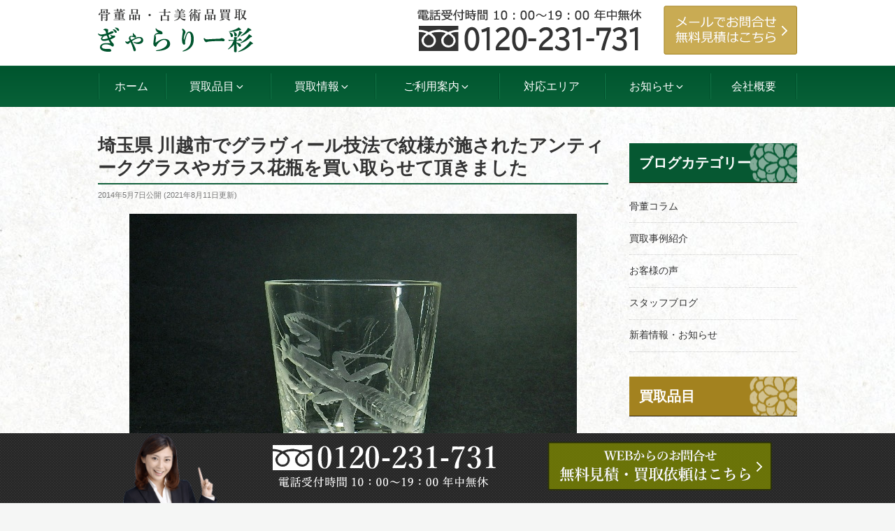

--- FILE ---
content_type: text/html; charset=UTF-8
request_url: https://www.gallery-sai.net/3563/
body_size: 30973
content:
<!DOCTYPE html><html lang="ja" class="no-js no-svg"><head><meta charset="UTF-8"><meta name="viewport" content="width=device-width, initial-scale=1"><link rel="profile" href="http://gmpg.org/xfn/11"> <script>(function(html){html.className = html.className.replace(/\bno-js\b/,'js')})(document.documentElement);</script> <link media="all" href="https://www.gallery-sai.net/wp-content/cache/autoptimize/css/autoptimize_f523feceb8db410d73ac3acca4603e2c.css" rel="stylesheet" /><title>埼玉県 川越市でグラヴィール技法で紋様が施されたアンティークグラスやガラス花瓶を買い取らせて頂きました ｜ぎゃらりー彩</title><meta name="description" content="  ご自宅建て替えのため、ご不用品の買取のご依頼で伺いました。 昆虫の姿が「グラヴィール」技法を用いて立体的に表現されたアンティークグラスや、繊細な切子紋様が施されたボヘミヤガラス花瓶の他、西洋陶磁器の茶器や置物、アンティークランプなどをお譲り頂きました。"/><meta name="robots" content="max-snippet:-1, max-image-preview:large, max-video-preview:-1"/><link rel="canonical" href="https://www.gallery-sai.net/3563/" /><meta property="og:locale" content="ja_JP" /><meta property="og:type" content="article" /><meta property="og:title" content="埼玉県 川越市でグラヴィール技法で紋様が施されたアンティークグラスやガラス花瓶を買い取らせて頂きました ｜ぎゃらりー彩" /><meta property="og:description" content="  ご自宅建て替えのため、ご不用品の買取のご依頼で伺いました。 昆虫の姿が「グラヴィール」技法を用いて立体的に表現されたアンティークグラスや、繊細な切子紋様が施されたボヘミヤガラス花瓶の他、西洋陶磁器の茶器や置物、アンティークランプなどをお譲り頂きました。" /><meta property="og:url" content="https://www.gallery-sai.net/3563/" /><meta property="og:site_name" content="ぎゃらりー彩" /><meta property="article:section" content="買取事例紹介" /><meta property="article:published_time" content="2014-05-07T08:12:47+00:00" /><meta property="article:modified_time" content="2021-08-11T01:51:55+00:00" /><meta property="og:updated_time" content="2021-08-11T01:51:55+00:00" /><meta property="og:image" content="https://www.gallery-sai.net/wp-content/uploads/2014/05/140507B-01-300x225.jpg" /><meta property="og:image:secure_url" content="https://www.gallery-sai.net/wp-content/uploads/2014/05/140507B-01-300x225.jpg" /> <script type='application/ld+json' class='yoast-schema-graph yoast-schema-graph--main'>{"@context":"https://schema.org","@graph":[{"@type":"WebSite","@id":"https://www.gallery-sai.net/#website","url":"https://www.gallery-sai.net/","name":"\u304e\u3083\u3089\u308a\u30fc\u5f69","potentialAction":{"@type":"SearchAction","target":"https://www.gallery-sai.net/?s={search_term_string}","query-input":"required name=search_term_string"}},{"@type":"ImageObject","@id":"https://www.gallery-sai.net/3563/#primaryimage","url":"https://www.gallery-sai.net/wp-content/uploads/2014/05/140507B-01-300x225.jpg"},{"@type":"WebPage","@id":"https://www.gallery-sai.net/3563/#webpage","url":"https://www.gallery-sai.net/3563/","inLanguage":"ja","name":"\u57fc\u7389\u770c \u5ddd\u8d8a\u5e02\u3067\u30b0\u30e9\u30f4\u30a3\u30fc\u30eb\u6280\u6cd5\u3067\u7d0b\u69d8\u304c\u65bd\u3055\u308c\u305f\u30a2\u30f3\u30c6\u30a3\u30fc\u30af\u30b0\u30e9\u30b9\u3084\u30ac\u30e9\u30b9\u82b1\u74f6\u3092\u8cb7\u3044\u53d6\u3089\u305b\u3066\u9802\u304d\u307e\u3057\u305f \uff5c\u304e\u3083\u3089\u308a\u30fc\u5f69","isPartOf":{"@id":"https://www.gallery-sai.net/#website"},"primaryImageOfPage":{"@id":"https://www.gallery-sai.net/3563/#primaryimage"},"datePublished":"2014-05-07T08:12:47+00:00","dateModified":"2021-08-11T01:51:55+00:00","author":{"@id":"https://www.gallery-sai.net/#/schema/person/8db411646b949c38755286180bbd66f9"},"description":"\u00a0 \u3054\u81ea\u5b85\u5efa\u3066\u66ff\u3048\u306e\u305f\u3081\u3001\u3054\u4e0d\u7528\u54c1\u306e\u8cb7\u53d6\u306e\u3054\u4f9d\u983c\u3067\u4f3a\u3044\u307e\u3057\u305f\u3002 \u6606\u866b\u306e\u59ff\u304c\u300c\u30b0\u30e9\u30f4\u30a3\u30fc\u30eb\u300d\u6280\u6cd5\u3092\u7528\u3044\u3066\u7acb\u4f53\u7684\u306b\u8868\u73fe\u3055\u308c\u305f\u30a2\u30f3\u30c6\u30a3\u30fc\u30af\u30b0\u30e9\u30b9\u3084\u3001\u7e4a\u7d30\u306a\u5207\u5b50\u7d0b\u69d8\u304c\u65bd\u3055\u308c\u305f\u30dc\u30d8\u30df\u30e4\u30ac\u30e9\u30b9\u82b1\u74f6\u306e\u4ed6\u3001\u897f\u6d0b\u9676\u78c1\u5668\u306e\u8336\u5668\u3084\u7f6e\u7269\u3001\u30a2\u30f3\u30c6\u30a3\u30fc\u30af\u30e9\u30f3\u30d7\u306a\u3069\u3092\u304a\u8b72\u308a\u9802\u304d\u307e\u3057\u305f\u3002"},{"@type":["Person"],"@id":"https://www.gallery-sai.net/#/schema/person/8db411646b949c38755286180bbd66f9","name":"gallerysai","image":{"@type":"ImageObject","@id":"https://www.gallery-sai.net/#authorlogo","url":"https://secure.gravatar.com/avatar/e0641ce9f75a38954d4a41be2ab1092e?s=96&d=mm&r=g","caption":"gallerysai"},"sameAs":[]}]}</script> <link rel="alternate" type="application/rss+xml" title="ぎゃらりー彩 &raquo; フィード" href="https://www.gallery-sai.net/feed/" /><link rel="alternate" type="application/rss+xml" title="ぎゃらりー彩 &raquo; コメントフィード" href="https://www.gallery-sai.net/comments/feed/" /><link rel="alternate" type="application/rss+xml" title="ぎゃらりー彩 &raquo; 埼玉県 川越市でグラヴィール技法で紋様が施されたアンティークグラスやガラス花瓶を買い取らせて頂きました のコメントのフィード" href="https://www.gallery-sai.net/3563/feed/" /> <!--[if lt IE 9]><link rel='stylesheet' id='twentyseventeen-ie8-css'  href='https://www.gallery-sai.net/wp-content/themes/twentyseventeen/assets/css/ie8.css' type='text/css' media='all' /> <![endif]--><link rel='stylesheet' id='tf-compiled-options-mobmenu-css'  href='https://www.gallery-sai.net/wp-content/cache/autoptimize/css/autoptimize_single_5770713f4f0fcbf57d8a978f4fbfe3a5.css' type='text/css' media='all' /> <script type='text/javascript' src='https://www.gallery-sai.net/wp-includes/js/jquery/jquery.js'></script> <!--[if lt IE 9]> <script type='text/javascript' src='https://www.gallery-sai.net/wp-content/themes/twentyseventeen/assets/js/html5.js'></script> <![endif]--><link rel='https://api.w.org/' href='https://www.gallery-sai.net/wp-json/' /><link rel="alternate" type="application/json+oembed" href="https://www.gallery-sai.net/wp-json/oembed/1.0/embed?url=https%3A%2F%2Fwww.gallery-sai.net%2F3563%2F" /><link rel="alternate" type="text/xml+oembed" href="https://www.gallery-sai.net/wp-json/oembed/1.0/embed?url=https%3A%2F%2Fwww.gallery-sai.net%2F3563%2F&#038;format=xml" /><link rel="preload" href="https://www.gallery-sai.net/wp-content/themes/twentyseventeench/img/default/noimg.jpg" as="image" /><link rel="pingback" href="https://www.gallery-sai.net/xmlrpc.php"><link rel="icon" href="https://www.gallery-sai.net/wp-content/uploads/2020/03/cropped-logo-1-32x32.png" sizes="32x32" /><link rel="icon" href="https://www.gallery-sai.net/wp-content/uploads/2020/03/cropped-logo-1-192x192.png" sizes="192x192" /><link rel="apple-touch-icon-precomposed" href="https://www.gallery-sai.net/wp-content/uploads/2020/03/cropped-logo-1-180x180.png" /><meta name="msapplication-TileImage" content="https://www.gallery-sai.net/wp-content/uploads/2020/03/cropped-logo-1-270x270.png" /></head><body class="post-template-default single single-post postid-3563 single-format-standard group-blog has-sidebar title-tagline-hidden colors-light mob-menu-slideout-over"><div id="page" class="site"> <a class="skip-link screen-reader-text" href="#content">コンテンツへスキップ</a><header id="masthead" class="site-header" role="banner"><div class="custom-header"><div class="custom-header-media"></div><div class="site-branding"><div class="wrap"><div class="site-branding-any"><div class="site-logo"><a href="https://www.gallery-sai.net/"><img height="63" width="222" class="nolazy" loading="lazy" src="https://www.gallery-sai.net/wp-content/themes/twentyseventeench/img/default/logo.png" alt="骨董品・古美術品買取 ぎゃらりー彩" /></a></div><div class="site-util"><span class="tel-num"><img height="60" width="320" class="nolazy" loading="lazy" src="https://www.gallery-sai.net/wp-content/themes/twentyseventeench/img/default/h-tel.png" alt="電話受付時間 10時～19時、年中無休。フリーダイヤル 0120-231-731" /></span></div><div class="site-util"><a href="https://www.gallery-sai.net/form/"><img height="70" width="191" class="nolazy" loading="lazy" src="https://www.gallery-sai.net/wp-content/themes/twentyseventeench/img/default/h-mail.png" alt="メールでお問合せ・無料見積はこちら" /></a></div></div><div class="site-branding-text"></div></div></div></div><div class="navigation-top"><div class="wrap"><nav id="site-navigation" role="navigation"><div class="menu-header_nav-container"><ul id="top-menu" class="menu"><li><a href="https://www.gallery-sai.net/">ホーム</a></li><li><span>買取品目<svg class="icon icon-angle-down" aria-hidden="true" role="img"> <use href="#icon-angle-down" xlink:href="#icon-angle-down"></use> </svg></span><ul class="sub-menu"><li><a href="https://www.gallery-sai.net/kottou/">骨董品買取</a></li><li><a href="https://www.gallery-sai.net/painting/">油絵買取、絵画買取</a></li><li><a href="https://www.gallery-sai.net/japanese-painting/">日本画買取</a></li><li><a href="https://www.gallery-sai.net/western-painting/">洋画買取</a></li><li><a href="https://www.gallery-sai.net/engraving/">版画（木版画）買取</a></li><li><a href="https://www.gallery-sai.net/lithograph/">リトグラフ</a></li><li><a href="https://www.gallery-sai.net/silkscreen/">シルクスクリーン買取</a></li><li><a href="https://www.gallery-sai.net/hangingscroll/">掛物（掛け軸）買取</a></li><li><a href="https://www.gallery-sai.net/sculpture/">彫刻買取、ブロンズ像・木彫り像買取</a></li><li><a href="https://www.gallery-sai.net/metalcrafts/">銀器買取</a></li><li><a href="https://www.gallery-sai.net/douki/">銅器買取</a></li><li><a href="https://www.gallery-sai.net/antique/">西洋アンティーク</a></li><li><a href="https://www.gallery-sai.net/glasscraft/">ガラス工芸品買取</a></li><li><a href="https://www.gallery-sai.net/lacquerware/">漆器買取、蒔絵買取</a></li><li><a href="https://www.gallery-sai.net/modernceramic/">陶芸買取、陶器買取</a></li><li><a href="https://www.gallery-sai.net/teautensils/">茶道具買取</a></li><li><a href="https://www.gallery-sai.net/doll/">ビスクドール買取、フランス人形買取</a></li><li><a href="https://www.gallery-sai.net/retro/">古道具買取</a></li><li><a href="https://www.gallery-sai.net/chinese-art/">中国美術買取、朝鮮美術買取</a></li><li><a href="https://www.gallery-sai.net/wasou/">帯留買取、髪飾り買取</a></li><li><a href="https://www.gallery-sai.net/ihin/">遺品買取・整理</a></li></ul></li><li><span>買取情報<svg class="icon icon-angle-down" aria-hidden="true" role="img"> <use href="#icon-angle-down" xlink:href="#icon-angle-down"></use> </svg></span><ul class="sub-menu"><li><a href="https://www.gallery-sai.net/item/">買取参考価格一覧</a></li><li><a href="https://www.gallery-sai.net/artist/">買取強化作家一覧</a></li><li class="current-menu-parent"><a href="https://www.gallery-sai.net/category/example/">買取事例紹介</a></li></ul></li><li><span>ご利用案内<svg class="icon icon-angle-down" aria-hidden="true" role="img"> <use href="#icon-angle-down" xlink:href="#icon-angle-down"></use> </svg></span><ul class="sub-menu"><li><a href="https://www.gallery-sai.net/visit-flow/">出張買取の流れ</a></li><li><a href="https://www.gallery-sai.net/delivery-flow/">宅配買取の流れ</a></li><li><a href="https://www.gallery-sai.net/qa/">よくある質問</a></li></ul></li><li><a href="https://www.gallery-sai.net/support/">対応エリア</a></li><li><span>お知らせ<svg class="icon icon-angle-down" aria-hidden="true" role="img"> <use href="#icon-angle-down" xlink:href="#icon-angle-down"></use> </svg></span><ul class="sub-menu"><li><a href="https://www.gallery-sai.net/category/news/">新着情報・お知らせ</a></li><li><a href="https://www.gallery-sai.net/category/staff/">スタッフブログ</a></li><li><a href="https://www.gallery-sai.net/category/knowledge/">骨董コラム</a></li></ul></li><li><a href="https://www.gallery-sai.net/company/">会社概要</a></li></ul></div></nav></div></div><div id="assist_nav"><ul><li><span class="tel-num"><img width="365" height="70" class="nolazy" loading="lazy" src="https://www.gallery-sai.net/wp-content/themes/twentyseventeench/img/default/sp-tel.png" alt="受付時間 10時～19時（年中無休） フリーダイヤル 0120-231-731" /></span></li><li><a href="https://www.gallery-sai.net/form/"><img width="365" height="70" class="nolazy" loading="lazy" src="https://www.gallery-sai.net/wp-content/themes/twentyseventeench/img/default/sp-toi.png" alt="無料査定・お問合せ" /></a></li></ul></div></header><div class="site-content-contain"><div id="content" class="site-content"> <script type="application/ld+json">{
  "@context": "http://schema.org",
  "@type": "BreadcrumbList",
  "itemListElement":
  [
    {
      "@type": "ListItem",
      "position": 1,
      "item":
      {
        "@id": "https://www.gallery-sai.net/",
        "name": "HOME"
      }
    }
    ,{
      "@type": "ListItem",
      "position": 2,
      "item":
      {
        "@id": "https://www.gallery-sai.net/category/example/",
        "name": "買取事例紹介"
      }
    }
  ]
}</script> <div class="wrap"><div id="primary" class="content-area"><main id="main" class="site-main" role="main"><article id="post-3563" class="post-3563 post type-post status-publish format-standard category-example item_group1-glasscraft-t"><header class="entry-header"><h1 class="entry-title">埼玉県 川越市でグラヴィール技法で紋様が施されたアンティークグラスやガラス花瓶を買い取らせて頂きました</h1><div class="entry-meta"><span class="posted-on"><span class="screen-reader-text">投稿日:</span> <time class="entry-date published" datetime="2014-05-07T17:12:47+09:00">2014年5月7日</time>公開&nbsp;(<time class="updated published" datetime="2021-08-11T10:51:55+09:00">2021年8月11日</time>更新)</span></div></header><div class="entry-content"><div class="example-post"><div class="outer product"><div class="box"><div class="product-image"><div class="imgContent"><img class="nolazy" loading="lazy" src="https://www.gallery-sai.net/wp-content/uploads/2014/05/140507B-01.jpg" alt="埼玉県 川越市でグラヴィール技法で紋様が施されたアンティークグラスやガラス花瓶を買い取らせて頂きました" width="640" height="480" /></div></div><div class="product-data"><table><tr><th scope="row">作家名</th><td>-</td></tr><tr><th scope="row">買取品目</th><td></td></tr><tr><th scope="row">買取方法</th><td>出張買取</td></tr><tr><th scope="row">ご依頼地域</th><td>埼玉県川越市</td></tr></table><p class="price">参考買取価格</p><p class="indent">※買い取り価格は当日の価格であり、その価格を保証するものではありませんので予め御了承下さい。</p><p class="indent">※状態や付属品の有無、買い取り方法などによって価格が変動いたします。</p></div></div></div><div class="outer"><section class="box message staff"><h2>買取スタッフのコメント</h2><div class="messageBox"><table class="pic_2"><tbody><tr><td><a href="https://www.gallery-sai.net/wp-content/uploads/2014/05/140507B-01.jpg"><img loading="lazy" class="alignnone size-medium wp-image-3564" src="https://www.gallery-sai.net/wp-content/uploads/2014/05/140507B-01-300x225.jpg" alt="グラヴィール　アンティーク　グラス" width="300" height="225" /></a></td><td> <a href="https://www.gallery-sai.net/wp-content/uploads/2014/05/140507B-02.jpg"><img loading="lazy" class="alignnone size-medium wp-image-3565" src="https://www.gallery-sai.net/wp-content/uploads/2014/05/140507B-02-300x225.jpg" alt="ボヘミヤ　ガラス花瓶" width="300" height="225" /></a></td></tr></tbody></table><p>ご自宅建て替えのため、ご不用品の買取のご依頼で伺いました。</p><p>昆虫の姿が「グラヴィール」技法を用いて立体的に表現されたアンティークグラスや、繊細な切子紋様が施されたボヘミヤガラス花瓶の他、西洋陶磁器の茶器や置物、アンティークランプなどをお譲り頂きました。</p><p>お電話での打ち合わせどおり、ご不用品を一箇所に集めて頂きましたので、まとめて査定させて頂くことができました。</p><p>ご処分を予定した品物の中にも買取可能な品々を見つけることでき、思わぬ買取金額となってようでお客様にお喜び頂きました。<img loading="lazy" src="https://www.gallery-sai.net/wp-includes/images/smilies/b_body_jump.gif" alt="b_body_jump.gif" /></p><p>ご協力頂きありがとうございました。<img loading="lazy" src="https://www.gallery-sai.net/wp-includes/images/smilies/b07.gif" alt="b07.gif" /></p><p>なお、下記にガラス細工で用いられる「グラヴィール」技法について記載させて頂きます。</p><p>【グラヴィール】<br />グラヴィールとは英語で「ホイール・エングレイヴィング」と呼ばれ、「彫刻する」という意味を持ちます。<br />純銅の円盤や小さな砥石製のグラインダーを用いて、ガラスの表面に凹凸のレリーフを施す技法です。<br />細かく繊細な曲線を描くことが出来るため、まるで絵画ような表現も可能で、絵画と彫刻的な要素を併せ持ちます。<br />模様を彫刻する陰刻と、背景を彫って模様を残す陽刻に分類されますが、熟練した技術が必要とされる難易度の高い技法として知られています。<br />なお、この技法は16世紀末頃からボヘミアで使われ始めた技法で、元は宝石の加工技術をガラスに応用したものです。<br />その後、17～18世紀にかけて多くの作家に愛用され、神話や聖書の物語をはじめ、人物、植物、動物などさまざまなものがモチーフとなった作品が作られました。<br />以上、資料引用</p><p>※下記のサイトに写真入りで解説されていますので、ご興味ございましたらご覧下さい。<a href="http://blog.livedoor.jp/tgai/archives/51025343.html">http://blog.livedoor.jp/tgai/archives/51025343.html</a></p></div></section></div><div class="outer"><div class="box"><div class="related"><p>この作家のお品や埼玉県川越市でガラス工芸品のご売却をお考えでしたらこちらもご覧ください。</p></div><ul class="col-1-2 reccomend"><li><a href="https://www.gallery-sai.net/8379/">埼玉県川越市 骨董品買取情報</a></li><li><a href="https://www.gallery-sai.net/glasscraft/">ガラス工芸品買取情報</a></li></ul></div></div><div class="outer"><section id="results" class="box results"><h2 id="results-heading">ガラス工芸品の最近の買取実績</h2><div class="related-results"><ul class="col-1-2"><li><div class="post-wrap"><div class="pict"><img width="150" height="150" src="https://www.gallery-sai.net/wp-content/uploads/2018/04/180422B-01-150x150.jpg" alt="埼玉県 深谷市で江戸切子（カットガラス）の酒器など伝統工芸品を買いとらせて頂きました" /></div><div class="status"><span class="date">2018年04月22日</span></div><div class="title"><a href="https://www.gallery-sai.net/13547/">埼玉県 深谷市で江戸切子（カットガラス）の酒器など伝統工芸品を買いとらせて頂きました</a></div></div></li><li><div class="post-wrap"><div class="pict"><img width="150" height="150" src="https://www.gallery-sai.net/wp-content/uploads/2018/04/180319A-01-150x150.jpg" alt="東京都 新宿区でクリスタルガラスのグラス（食器）を買いとらせて頂きました" /></div><div class="status"><span class="date">2018年03月19日</span></div><div class="title"><a href="https://www.gallery-sai.net/13382/">東京都 新宿区でクリスタルガラスのグラス（食器）を買いとらせて頂きました</a></div></div></li><li><div class="post-wrap"><div class="pict"><img width="150" height="150" src="https://www.gallery-sai.net/wp-content/uploads/2018/03/180217A-01-150x150.jpg" alt="東京都 新宿区でムラノガラスや切子ガラス、ボヘミヤガラスを買い受させて頂きました" /></div><div class="status"><span class="date">2018年02月17日</span></div><div class="title"><a href="https://www.gallery-sai.net/13223/">東京都 新宿区でムラノガラスや切子ガラス、ボヘミヤガラスを買い受させて頂きました</a></div></div></li><li><div class="post-wrap"><div class="pict"><img width="150" height="150" src="https://www.gallery-sai.net/wp-content/uploads/2018/02/171223A-01-150x150.jpg" alt="東京都 世田谷区で｢バカラ（Baccarat）｣のクリスタルベースや｢コスタ ボタ（KOSTA BODA）｣のガラス花器をご売却いただきました" /></div><div class="status"><span class="date">2017年12月23日</span></div><div class="title"><a href="https://www.gallery-sai.net/12972/">東京都 世田谷区で｢バカラ（Baccarat）｣のクリスタルベースや｢コスタ ボタ（KOSTA BODA）｣のガラス花器をご売却いただきました</a></div></div></li><li><div class="post-wrap"><div class="pict"><img width="150" height="150" src="https://www.gallery-sai.net/wp-content/uploads/2017/12/171111A-01-150x150.jpg" alt="埼玉県 川越市で被せガラス細工のガラス工芸品を買い受させて頂きました" /></div><div class="status"><span class="date">2017年11月11日</span></div><div class="title"><a href="https://www.gallery-sai.net/12831/">埼玉県 川越市で被せガラス細工のガラス工芸品を買い受させて頂きました</a></div></div></li><li><div class="post-wrap"><div class="pict"><img width="150" height="150" src="https://www.gallery-sai.net/wp-content/uploads/2017/11/171009A-01-150x150.jpg" alt="さいたま市 中央区でボヘミヤ ガラスのクリスタルオブジェや七宝の飾額を買い取らせて頂きました" /></div><div class="status"><span class="date">2017年10月09日</span></div><div class="title"><a href="https://www.gallery-sai.net/12512/">さいたま市 中央区でボヘミヤ ガラスのクリスタルオブジェや七宝の飾額を買い取らせて頂きました</a></div></div></li></ul></div><p class="more"><a href="https://www.gallery-sai.net/category/example/">買取事例紹介一覧を見る</a></p></section></div></div><div class="outer"><section id="%e5%9f%bc%e7%8e%89%e7%9c%8c-%e5%b7%9d%e8%b6%8a%e5%b8%82%e3%81%a7%e3%82%b0%e3%83%a9%e3%83%b4%e3%82%a3%e3%83%bc%e3%83%ab%e3%81%ab%e3%82%88%e3%82%8b%e7%b4%8b%e6%a7%98%e3%81%8c%e6%96%bd%e3%81%95%e3%82%8c-method" class="box method"><h2 id="%e5%9f%bc%e7%8e%89%e7%9c%8c-%e5%b7%9d%e8%b6%8a%e5%b8%82%e3%81%a7%e3%82%b0%e3%83%a9%e3%83%b4%e3%82%a3%e3%83%bc%e3%83%ab%e3%81%ab%e3%82%88%e3%82%8b%e7%b4%8b%e6%a7%98%e3%81%8c%e6%96%bd%e3%81%95%e3%82%8c-method-heading">骨董品買取の流れ</h2><ul class="choice-tab"><li class="active">出張買取</li><li>宅配買取</li></ul><section class="show-panel show"><h3>出張買取はその場で査定・お支払い</h3><p>ご自宅やご指定いただいた場所にお伺いし、その場で査定・お支払い致します。</p><ol class="col-1-3"><li><img class="nolazy" loading="lazy" src="https://www.gallery-sai.net/wp-content/themes/twentyseventeench/img/contents/visit-step1.png" width="302" height="202" alt="お問合せ・ご依頼イメージ" /> <span class="ttl">お問合せ・ご依頼</span> <br /><span>まずはお電話、またはメールにてお問合わせください。</span></li><li><img class="nolazy" loading="lazy" src="https://www.gallery-sai.net/wp-content/themes/twentyseventeench/img/contents/visit-step2.png" width="302" height="202" alt="訪問日程のご相談イメージ" /> <span class="ttl">訪問日程のご相談</span> <br /><span>出張訪問日をご相談のうえ、決めさせていただきます。</span></li><li><img class="nolazy" loading="lazy" src="https://www.gallery-sai.net/wp-content/themes/twentyseventeench/img/contents/visit-step3.png" width="302" height="202" alt="ご訪問・査定・お支払いイメージ" /> <span class="ttl">ご訪問・査定・お支払い</span> <br /><span>ご予約頂いた日時にお客様のご自宅・会社にお伺いし、その場で査定・お支払いします。</span></li></ol><p class="more"><a href="https://www.gallery-sai.net/visit-flow/">出張買取の流れを詳しく見る</a></p></section><section class="show-panel"><h3>宅配買取は送料着払いで送るだけ</h3><ol class="col-1-3"><li><img class="nolazy" loading="lazy" src="https://www.gallery-sai.net/wp-content/themes/twentyseventeench/img/contents/delivery-step1.png" width="302" height="202" alt="お問合せ・ご依頼イメージ" /> <span class="ttl">お問合せ・ご依頼</span> <br /><span>まずは、お問合せ下さい。目安の値段、送付先や発送方法などご連絡いたします。</span></li><li><img class="nolazy" loading="lazy" src="https://www.gallery-sai.net/wp-content/themes/twentyseventeench/img/contents/delivery-step2.png" width="302" height="202" alt="梱包・発送イメージ" /> <span class="ttl">梱包・発送</span> <br /><span>商品を適当な段ボールなどに詰め、必要書類を同梱の上、送料着払にてお送り下さい。</span></li><li><img class="nolazy" loading="lazy" src="https://www.gallery-sai.net/wp-content/themes/twentyseventeench/img/contents/delivery-step3.png" width="302" height="202" alt="査定・お振込みイメージ" /> <span class="ttl">査定・お振込み</span> <br /><span>商品到着後、査定し、買取金額をお知らせします。ご了承いただければ、お振込み致します。</span></li></ol><p class="more"><a href="https://www.gallery-sai.net/delivery-flow/">宅配買取の流れを詳しく見る</a></p></section></section></div><p class="txt-c"><img width="730" height="660" src="https://www.gallery-sai.net/wp-content/themes/twentyseventeench/img/contents/blog-appeal.jpg" alt="骨董買取でお困りの方 ぎゃらりー彩にお任せ下さい！簡単なご相談でも大歓迎です！まずはご連絡下さい。" /></p><p class="txt-c"><img width="730" height="250" src="https://www.gallery-sai.net/wp-content/themes/twentyseventeench/img/contents/blog-ihin-bnr.jpg" alt="高い処分費をかけて捨ててしまう前に!!遺品買取ります 遺品整理・生前整理の処分費用の軽減をご提案 年代・作家不明のお品でもプロの目で選定・買取" /></p><div class="outer color2 order"><section id="%e5%9f%bc%e7%8e%89%e7%9c%8c-%e5%b7%9d%e8%b6%8a%e5%b8%82%e3%81%a7%e3%82%b0%e3%83%a9%e3%83%b4%e3%82%a3%e3%83%bc%e3%83%ab%e3%81%ab%e3%82%88%e3%82%8b%e7%b4%8b%e6%a7%98%e3%81%8c%e6%96%bd%e3%81%95%e3%82%8c-order" class="order box"><h2 id="%e5%9f%bc%e7%8e%89%e7%9c%8c-%e5%b7%9d%e8%b6%8a%e5%b8%82%e3%81%a7%e3%82%b0%e3%83%a9%e3%83%b4%e3%82%a3%e3%83%bc%e3%83%ab%e3%81%ab%e3%82%88%e3%82%8b%e7%b4%8b%e6%a7%98%e3%81%8c%e6%96%bd%e3%81%95%e3%82%8c-order-heading">お問合せ・買取のご依頼</h2><p class="txt-c">お見積り・ご相談無料です。お気軽にお問い合わせ下さい。</p><div class="order-bnr"><ul class="col-1-2"><li><span class="tel-num"><img src="https://www.gallery-sai.net/wp-content/themes/twentyseventeench/img/contents/bnr-tel.png" width="417" height="116" alt="お電話でのお問合せはこちら。電話受付 10時～19時、年中無休。フリーダイヤル 0120-231-731" /></span></li><li><a href="https://www.gallery-sai.net/form/"><img src="https://www.gallery-sai.net/wp-content/themes/twentyseventeench/img/contents/bnr-mail.png" width="417" height="116" alt="メールでの無料査定・ご相談、買取のご依頼はこちら" /></a></li></ul></div></section></div><div class="outer"><section class="related"><h2 class="related-title">他にこんな記事も読まれています</h2><ul class="col-2-4"><li><a href="https://www.gallery-sai.net/7017/" title="埼玉県 春日部市で「大久保婦久子」の作品を買取らせて頂きました"><img src="https://www.gallery-sai.net/wp-content/uploads/2015/03/150311A-01-150x150.jpg" alt="埼玉県 春日部市で「大久保婦久子」の作品を買取らせて頂きました" height="150" width="150" /><br />埼玉県 春日部市で「大久保婦久子」の作品を買取らせて頂きました</a></li><li><a href="https://www.gallery-sai.net/7732/" title="神奈川県 茅ヶ崎市で「マイケル・ルー」や「鈴木英人」の版画を買取らせて頂きました"><img src="https://www.gallery-sai.net/wp-content/uploads/2015/08/150801B-01-150x150.jpg" alt="神奈川県 茅ヶ崎市で「マイケル・ルー」や「鈴木英人」の版画を買取らせて頂きました" height="150" width="150" /><br />神奈川県 茅ヶ崎市で「マイケル・ルー」や「鈴木英人」の版画を買取らせて頂きました</a></li><li><a href="https://www.gallery-sai.net/5553/" title="神奈川県 川崎市で「ノーマン・ロックウェル」や「オノサト トシノブ」の作品を買い取らせて頂きました"><img src="https://www.gallery-sai.net/wp-content/uploads/2014/09/140920A-01-150x150.jpg" alt="神奈川県 川崎市で「ノーマン・ロックウェル」や「オノサト トシノブ」の作品を買い取らせて頂きました" height="150" width="150" /><br />神奈川県 川崎市で「ノーマン・ロックウェル」や「オノサト トシノブ」の作品を買い取らせて頂きました</a></li><li><a href="https://www.gallery-sai.net/11409/" title="埼玉県 春日部市で外国人作家の銅版画を買取らせて頂きました"><img src="https://www.gallery-sai.net/wp-content/uploads/2017/06/170630A-01-150x150.jpg" alt="埼玉県 春日部市で外国人作家の銅版画を買取らせて頂きました" height="150" width="150" /><br />埼玉県 春日部市で外国人作家の銅版画を買取らせて頂きました</a></li></ul></section></div></div><footer class="entry-footer"><span class="cat-tags-links"><span class="cat-links"><svg class="icon icon-folder-open" aria-hidden="true" role="img"> <use href="#icon-folder-open" xlink:href="#icon-folder-open"></use> </svg><span class="screen-reader-text">カテゴリー</span><a href="https://www.gallery-sai.net/category/example/" rel="category tag">買取事例紹介</a></span></span></footer></article></main></div><aside id="secondary" class="widget-area" role="complementary" aria-label="ブログサイドバー"><div id="text-61" class="widget-odd widget-first widget-1 pc-on widget widget_text"><div class="textwidget"><div class="s-blog"><h3>ブログカテゴリー</h3><ul><li class="cat-item cat-item-193"><a href="https://www.gallery-sai.net/category/knowledge/">骨董コラム</a></li><li class="cat-item cat-item-7"><a href="https://www.gallery-sai.net/category/example/">買取事例紹介</a></li><li class="cat-item cat-item-109"><a href="https://www.gallery-sai.net/category/voice/">お客様の声</a></li><li class="cat-item cat-item-110"><a href="https://www.gallery-sai.net/category/staff/">スタッフブログ</a></li><li class="cat-item cat-item-1"><a href="https://www.gallery-sai.net/category/news/">新着情報・お知らせ</a></li></ul></div></div></div><div id="text-60" class="widget-even widget-2 pc-on widget widget_text"><div class="textwidget"><div class="s-serv-menu"><h3><a href="https://www.gallery-sai.net/hinmoku/">買取品目</a></h3><ul><li><a href="https://www.gallery-sai.net/kottou/">骨董品</a></li><li><a href="https://www.gallery-sai.net/painting/">絵画（油絵）</a></li><li><a href="https://www.gallery-sai.net/japanese-painting/">日本画</a></li><li><a href="https://www.gallery-sai.net/western-painting/">洋画</a></li><li><a href="https://www.gallery-sai.net/engraving/">版画（木版画）</a></li><li><a href="https://www.gallery-sai.net/lithograph/">リトグラフ</a></li><li><a href="https://www.gallery-sai.net/silkscreen/">シルクスクリーン</a></li><li><a href="https://www.gallery-sai.net/hangingscroll/">掛軸</a></li><li><a href="https://www.gallery-sai.net/sculpture/">彫刻・木彫・ブロンズ像</a></li><li><a href="https://www.gallery-sai.net/metalcrafts/">銀器</a></li><li><a href="https://www.gallery-sai.net/douki/">銅器</a></li><li><a href="https://www.gallery-sai.net/antique/">西洋アンティーク</a></li><li><a href="https://www.gallery-sai.net/glasscraft/">ガラス工芸品</a></li><li><a href="https://www.gallery-sai.net/lacquerware/">漆器・蒔絵</a></li><li><a href="https://www.gallery-sai.net/modernceramic/">陶芸・陶器</a></li><li><a href="https://www.gallery-sai.net/teautensils/">茶道具</a></li><li><a href="https://www.gallery-sai.net/doll/">ビスクドール（フランス人形）</a></li><li><a href="https://www.gallery-sai.net/retro/">古道具</a></li><li><a href="https://www.gallery-sai.net/other/">中国美術・朝鮮美術</a></li><li><a href="https://www.gallery-sai.net/wasou/">帯留・髪飾り</a></li></ul></div></div></div><div id="archives-4" class="widget-odd widget-3 widget widget_archive"><h3 class="widget-title">アーカイブ</h3> <label class="screen-reader-text" for="archives-dropdown-4">アーカイブ</label> <select id="archives-dropdown-4" name="archive-dropdown"><option value="">月を選択</option><option value='https://www.gallery-sai.net/date/2020/08/'> 2020年8月</option><option value='https://www.gallery-sai.net/date/2020/07/'> 2020年7月</option><option value='https://www.gallery-sai.net/date/2020/05/'> 2020年5月</option><option value='https://www.gallery-sai.net/date/2020/04/'> 2020年4月</option><option value='https://www.gallery-sai.net/date/2020/02/'> 2020年2月</option><option value='https://www.gallery-sai.net/date/2018/05/'> 2018年5月</option><option value='https://www.gallery-sai.net/date/2018/04/'> 2018年4月</option><option value='https://www.gallery-sai.net/date/2018/03/'> 2018年3月</option><option value='https://www.gallery-sai.net/date/2018/02/'> 2018年2月</option><option value='https://www.gallery-sai.net/date/2018/01/'> 2018年1月</option><option value='https://www.gallery-sai.net/date/2017/12/'> 2017年12月</option><option value='https://www.gallery-sai.net/date/2017/11/'> 2017年11月</option><option value='https://www.gallery-sai.net/date/2017/10/'> 2017年10月</option><option value='https://www.gallery-sai.net/date/2017/09/'> 2017年9月</option><option value='https://www.gallery-sai.net/date/2017/08/'> 2017年8月</option><option value='https://www.gallery-sai.net/date/2017/07/'> 2017年7月</option><option value='https://www.gallery-sai.net/date/2017/06/'> 2017年6月</option><option value='https://www.gallery-sai.net/date/2017/05/'> 2017年5月</option><option value='https://www.gallery-sai.net/date/2017/04/'> 2017年4月</option><option value='https://www.gallery-sai.net/date/2017/03/'> 2017年3月</option><option value='https://www.gallery-sai.net/date/2017/02/'> 2017年2月</option><option value='https://www.gallery-sai.net/date/2017/01/'> 2017年1月</option><option value='https://www.gallery-sai.net/date/2016/12/'> 2016年12月</option><option value='https://www.gallery-sai.net/date/2016/11/'> 2016年11月</option><option value='https://www.gallery-sai.net/date/2016/10/'> 2016年10月</option><option value='https://www.gallery-sai.net/date/2016/09/'> 2016年9月</option><option value='https://www.gallery-sai.net/date/2016/08/'> 2016年8月</option><option value='https://www.gallery-sai.net/date/2016/07/'> 2016年7月</option><option value='https://www.gallery-sai.net/date/2016/06/'> 2016年6月</option><option value='https://www.gallery-sai.net/date/2016/04/'> 2016年4月</option><option value='https://www.gallery-sai.net/date/2016/03/'> 2016年3月</option><option value='https://www.gallery-sai.net/date/2016/02/'> 2016年2月</option><option value='https://www.gallery-sai.net/date/2016/01/'> 2016年1月</option><option value='https://www.gallery-sai.net/date/2015/12/'> 2015年12月</option><option value='https://www.gallery-sai.net/date/2015/11/'> 2015年11月</option><option value='https://www.gallery-sai.net/date/2015/10/'> 2015年10月</option><option value='https://www.gallery-sai.net/date/2015/09/'> 2015年9月</option><option value='https://www.gallery-sai.net/date/2015/08/'> 2015年8月</option><option value='https://www.gallery-sai.net/date/2015/07/'> 2015年7月</option><option value='https://www.gallery-sai.net/date/2015/06/'> 2015年6月</option><option value='https://www.gallery-sai.net/date/2015/05/'> 2015年5月</option><option value='https://www.gallery-sai.net/date/2015/04/'> 2015年4月</option><option value='https://www.gallery-sai.net/date/2015/03/'> 2015年3月</option><option value='https://www.gallery-sai.net/date/2015/02/'> 2015年2月</option><option value='https://www.gallery-sai.net/date/2015/01/'> 2015年1月</option><option value='https://www.gallery-sai.net/date/2014/12/'> 2014年12月</option><option value='https://www.gallery-sai.net/date/2014/11/'> 2014年11月</option><option value='https://www.gallery-sai.net/date/2014/10/'> 2014年10月</option><option value='https://www.gallery-sai.net/date/2014/09/'> 2014年9月</option><option value='https://www.gallery-sai.net/date/2014/08/'> 2014年8月</option><option value='https://www.gallery-sai.net/date/2014/07/'> 2014年7月</option><option value='https://www.gallery-sai.net/date/2014/06/'> 2014年6月</option><option value='https://www.gallery-sai.net/date/2014/05/'> 2014年5月</option><option value='https://www.gallery-sai.net/date/2014/04/'> 2014年4月</option><option value='https://www.gallery-sai.net/date/2014/03/'> 2014年3月</option><option value='https://www.gallery-sai.net/date/2014/02/'> 2014年2月</option><option value='https://www.gallery-sai.net/date/2014/01/'> 2014年1月</option><option value='https://www.gallery-sai.net/date/2013/12/'> 2013年12月</option><option value='https://www.gallery-sai.net/date/2013/11/'> 2013年11月</option><option value='https://www.gallery-sai.net/date/2013/10/'> 2013年10月</option> </select> <script type="text/javascript">(function() {
	var dropdown = document.getElementById( "archives-dropdown-4" );
	function onSelectChange() {
		if ( dropdown.options[ dropdown.selectedIndex ].value !== '' ) {
			document.location.href = this.options[ this.selectedIndex ].value;
		}
	}
	dropdown.onchange = onSelectChange;
})();</script> </div><div id="text-64" class="widget-even widget-last widget-4 pc-on widget widget_text"><div class="textwidget"><p><a href="https://www.gallery-sai.net/ihin/"><img loading="lazy" width="240" height="128" src="https://www.gallery-sai.net/wp-content/themes/twentyseventeench/img/default/s-ihin.jpg" alt="遺品買取" /></a></p></div></div></aside></div></div><div class="f-box"><section class="taiou"><h3>出張買取対応エリア</h3><p class="txt-c">東京都・神奈川県・埼玉県・千葉県の関東エリアを中心に承っております。詳しくは<a href="https://www.gallery-sai.net/support/">対応エリア</a>をご確認ください。</p><ul><li><a href="https://www.gallery-sai.net/support/tokyo/">東京都</a></li><li><a href="https://www.gallery-sai.net/support/saitama/">埼玉県</a></li><li><a href="https://www.gallery-sai.net/support/chiba/">千葉県</a></li><li><a href="https://www.gallery-sai.net/support/kanagawa/">神奈川県</a></li><li><a href="https://www.gallery-sai.net/support/ihin-area/">遺品買取強化エリアを見る</a></li></ul></section></div><div id="breadcrumb"><ol><li><a href="https://www.gallery-sai.net">HOME</a></li><li><a href="https://www.gallery-sai.net/category/example/">買取事例紹介</a></li><li>埼玉県 川越市でグラヴィール技法で紋様が施されたアンティークグラスやガラス花瓶を買い取らせて頂きました</li></ol></div><footer id="colophon" class="site-footer" role="contentinfo"><div class="wrap"><aside class="widget-area" role="complementary" aria-label="フッター"><div class="widget-column footer-widget-1"><div id="nav_menu-4" class="widget-odd widget-last widget-first widget-1 widget widget_nav_menu"><div class="menu-footer_nav-container"><ul id="menu-footer_nav" class="menu"><li><span>買取品目</span><ul class="sub-menu"><li><a href="https://www.gallery-sai.net/kottou/">骨董品買取</a></li><li><a href="https://www.gallery-sai.net/painting/">油絵買取、絵画買取</a></li><li><a href="https://www.gallery-sai.net/japanese-painting/">日本画買取</a></li><li><a href="https://www.gallery-sai.net/western-painting/">洋画買取</a></li><li><a href="https://www.gallery-sai.net/engraving/">版画（木版画）買取</a></li><li><a href="https://www.gallery-sai.net/lithograph/">リトグラフ</a></li><li><a href="https://www.gallery-sai.net/silkscreen/">シルクスクリーン買取</a></li><li><a href="https://www.gallery-sai.net/hangingscroll/">掛物（掛け軸）買取</a></li><li><a href="https://www.gallery-sai.net/sculpture/">彫刻買取、ブロンズ像・木彫り像買取</a></li><li><a href="https://www.gallery-sai.net/metalcrafts/">銀器買取</a></li><li><a href="https://www.gallery-sai.net/douki/">銅器買取</a></li><li><a href="https://www.gallery-sai.net/antique/">西洋アンティーク</a></li><li><a href="https://www.gallery-sai.net/glasscraft/">ガラス工芸品買取</a></li><li><a href="https://www.gallery-sai.net/lacquerware/">漆器買取、蒔絵買取</a></li><li><a href="https://www.gallery-sai.net/modernceramic/">陶芸買取、陶器買取</a></li><li><a href="https://www.gallery-sai.net/teautensils/">茶道具買取</a></li><li><a href="https://www.gallery-sai.net/doll/">ビスクドール買取、フランス人形買取</a></li><li><a href="https://www.gallery-sai.net/retro/">古道具買取</a></li><li><a href="https://www.gallery-sai.net/chinese-art/">中国美術買取、朝鮮美術買取</a></li><li><a href="https://www.gallery-sai.net/wasou/">帯留買取、髪飾り買取</a></li><li><a href="https://www.gallery-sai.net/ihin/">遺品買取・整理</a></li></ul></li><li><span>買取情報</span><ul class="sub-menu"><li><a href="https://www.gallery-sai.net/item/">買取参考価格一覧</a></li><li><a href="https://www.gallery-sai.net/artist/">買取強化作家一覧</a></li><li class="current-menu-parent"><a href="https://www.gallery-sai.net/category/example/">買取事例紹介</a></li></ul></li><li><span>お知らせ・ブログ</span><ul class="sub-menu"><li><a href="https://www.gallery-sai.net/category/news/">新着情報・お知らせ</a></li><li><a href="https://www.gallery-sai.net/category/staff/">スタッフブログ</a></li><li><a href="https://www.gallery-sai.net/category/knowledge/">骨董コラム</a></li></ul></li><li><span>ご利用案内</span><ul class="sub-menu"><li><a href="https://www.gallery-sai.net/support/">対応エリア</a></li><li><a href="https://www.gallery-sai.net/visit-flow/">出張買取の流れ</a></li><li><a href="https://www.gallery-sai.net/delivery-flow/">宅配買取の流れ</a></li><li><a href="https://www.gallery-sai.net/qa/">よくある質問</a></li><li><a href="https://www.gallery-sai.net/form/">お問い合わせ・買取のお申込み</a></li></ul></li><li><span>ぎゃらりー彩について</span><ul class="sub-menu"><li><a href="https://www.gallery-sai.net/">HOME</a></li><li><a href="https://www.gallery-sai.net/company/">会社概要</a></li><li><a href="https://www.gallery-sai.net/law/">特定商取引法に基づく表記</a></li><li><a href="https://www.gallery-sai.net/policy/">プライバシーポリシー</a></li><li><a href="https://www.gallery-sai.net/sitemap/">サイトマップ</a></li></ul></li></ul></div></div></div><div class="widget-column footer-widget-2"><div id="text-63" class="widget-odd widget-last widget-first widget-1 widget widget_text"><h3 class="widget-title">骨董品・古美術品買取 ぎゃらりー彩</h3><div class="textwidget"><p>〒338-0012 <br class="sp-on" />埼玉県さいたま市中央区大戸4-13-18<br /> TEL： <span class="tel-num">0120-231-731</span><br /> FAX： 048-829-9675</p><p><span class="licence-heading">古物商許可</span><br /> <span class="licence-txt">埼玉県公安委員会 第431350034960号<br /> 古物商氏名：坂地 和人</span></p></div></div></div></aside><div class="site-info"><div class="copy">Copyright &copy; 2026 ぎゃらりー彩 All rights reserved.</div></div></div><div id="f-bar"><div><div class="image"><img height="166" width="142" loading="lazy" src="https://www.gallery-sai.net/wp-content/themes/twentyseventeench/img/default/f-image.png" alt="" /></div><div><span class="tel-num"><img height="61" width="320" loading="lazy" src="https://www.gallery-sai.net/wp-content/themes/twentyseventeench/img/default/f-tel.png" alt="フリーダイヤル 0120-231-731 電話受付時間 10時～19時、年中無休" /></span></div><div><a href="https://www.gallery-sai.net/form/"><img height="70" width="321" loading="lazy" src="https://www.gallery-sai.net/wp-content/themes/twentyseventeench/img/default/f-mail.png" alt="WEBからのお問合せ、無料見積・買取依頼はこちら" /></a></div></div></div></footer></div></div><div class="mobmenu-overlay"></div><div class="mob-menu-header-holder mobmenu"  data-open-icon="down-open" data-close-icon="icon-up-open-big"><div  class="mobmenul-container"></div><div class="mob-menu-logo-holder"><a href="https://www.gallery-sai.net" class="headertext"><img width="350" height="120" class="mob-standard-logo" src="https://www.gallery-sai.net/wp-content/uploads/2020/03/rogo-2-1.jpg"  alt="ぎゃらりー彩"></a></div><div  class="mobmenur-container"><a href="#" class="mobmenu-right-bt"><img width="120" height="120" src="https://www.gallery-sai.net/wp-content/uploads/2020/03/menu.jpg" alt="メニュー"><i class="mob-icon-cancel-2 mob-cancel-button"></i></a></div></div><div class="mob-menu-right-panel mobmenu mobmenu-parent-link "> <a href="#" class="mobmenu-right-bt" aria-label="Close right menu"><i class="mob-icon-cancel mob-cancel-button"></i></a><div class="mobmenu_content"><div class="menu-header_nav-container"><ul id="mobmenuright"><li ><a href="https://www.gallery-sai.net/" class="">ホーム</a></li><li ><a class="">買取品目</a><ul class="sub-menu"><li ><a href="https://www.gallery-sai.net/kottou/" class="">骨董品買取</a></li><li ><a href="https://www.gallery-sai.net/painting/" class="">油絵買取、絵画買取</a></li><li ><a href="https://www.gallery-sai.net/japanese-painting/" class="">日本画買取</a></li><li ><a href="https://www.gallery-sai.net/western-painting/" class="">洋画買取</a></li><li ><a href="https://www.gallery-sai.net/engraving/" class="">版画（木版画）買取</a></li><li ><a href="https://www.gallery-sai.net/lithograph/" class="">リトグラフ</a></li><li ><a href="https://www.gallery-sai.net/silkscreen/" class="">シルクスクリーン買取</a></li><li ><a href="https://www.gallery-sai.net/hangingscroll/" class="">掛物（掛け軸）買取</a></li><li ><a href="https://www.gallery-sai.net/sculpture/" class="">彫刻買取、ブロンズ像・木彫り像買取</a></li><li ><a href="https://www.gallery-sai.net/metalcrafts/" class="">銀器買取</a></li><li ><a href="https://www.gallery-sai.net/douki/" class="">銅器買取</a></li><li ><a href="https://www.gallery-sai.net/antique/" class="">西洋アンティーク</a></li><li ><a href="https://www.gallery-sai.net/glasscraft/" class="">ガラス工芸品買取</a></li><li ><a href="https://www.gallery-sai.net/lacquerware/" class="">漆器買取、蒔絵買取</a></li><li ><a href="https://www.gallery-sai.net/modernceramic/" class="">陶芸買取、陶器買取</a></li><li ><a href="https://www.gallery-sai.net/teautensils/" class="">茶道具買取</a></li><li ><a href="https://www.gallery-sai.net/doll/" class="">ビスクドール買取、フランス人形買取</a></li><li ><a href="https://www.gallery-sai.net/retro/" class="">古道具買取</a></li><li ><a href="https://www.gallery-sai.net/chinese-art/" class="">中国美術買取、朝鮮美術買取</a></li><li ><a href="https://www.gallery-sai.net/wasou/" class="">帯留買取、髪飾り買取</a></li><li ><a href="https://www.gallery-sai.net/ihin/" class="">遺品買取・整理</a></li></ul></li><li ><a class="">買取情報</a><ul class="sub-menu"><li ><a href="https://www.gallery-sai.net/item/" class="">買取参考価格一覧</a></li><li ><a href="https://www.gallery-sai.net/artist/" class="">買取強化作家一覧</a></li><li  class="current-menu-parent"><a href="https://www.gallery-sai.net/category/example/" class="">買取事例紹介</a></li></ul></li><li ><a class="">ご利用案内</a><ul class="sub-menu"><li ><a href="https://www.gallery-sai.net/visit-flow/" class="">出張買取の流れ</a></li><li ><a href="https://www.gallery-sai.net/delivery-flow/" class="">宅配買取の流れ</a></li><li ><a href="https://www.gallery-sai.net/qa/" class="">よくある質問</a></li></ul></li><li ><a href="https://www.gallery-sai.net/support/" class="">対応エリア</a></li><li ><a class="">お知らせ</a><ul class="sub-menu"><li ><a href="https://www.gallery-sai.net/category/news/" class="">新着情報・お知らせ</a></li><li ><a href="https://www.gallery-sai.net/category/staff/" class="">スタッフブログ</a></li><li ><a href="https://www.gallery-sai.net/category/knowledge/" class="">骨董コラム</a></li></ul></li><li ><a href="https://www.gallery-sai.net/company/" class="">会社概要</a></li></ul></div></div><div class="mob-menu-right-bg-holder"></div></div> <script>(function () {
var acclog_cgi_url = '/cgi/acc/acclog.cgi';
create_beacon();
function create_beacon() {
    var img = document.createElement("img");
    img.src = acclog_cgi_url + "?referrer=" + document.referrer + "&width=" + screen.width + "&height=" + screen.height + "&color=" + screen.colorDepth + "&epoch=" + new Date().getTime();
}
})();</script>  <script async src="https://www.googletagmanager.com/gtag/js?id=UA-26250280-28"></script> <script>window.dataLayer = window.dataLayer || [];
  function gtag(){dataLayer.push(arguments);}
  gtag('js', new Date());

  gtag('config', 'UA-26250280-28');</script> <script type='text/javascript'>var tocplus = {"visibility_show":"\u8868\u793a","visibility_hide":"\u975e\u8868\u793a","width":"80%"};</script> <script type='text/javascript'>var twentyseventeenScreenReaderText = {"quote":"<svg class=\"icon icon-quote-right\" aria-hidden=\"true\" role=\"img\"> <use href=\"#icon-quote-right\" xlink:href=\"#icon-quote-right\"><\/use> <\/svg>","expand":"\u30b5\u30d6\u30e1\u30cb\u30e5\u30fc\u3092\u5c55\u958b","collapse":"\u30b5\u30d6\u30e1\u30cb\u30e5\u30fc\u3092\u9589\u3058\u308b","icon":"<svg class=\"icon icon-angle-down\" aria-hidden=\"true\" role=\"img\"> <use href=\"#icon-angle-down\" xlink:href=\"#icon-angle-down\"><\/use> <span class=\"svg-fallback icon-angle-down\"><\/span><\/svg>"};</script> <svg style="position: absolute; width: 0; height: 0; overflow: hidden;" version="1.1" xmlns="http://www.w3.org/2000/svg" xmlns:xlink="http://www.w3.org/1999/xlink"> <defs> <symbol id="icon-behance" viewBox="0 0 37 32"> <path class="path1" d="M33 6.054h-9.125v2.214h9.125v-2.214zM28.5 13.661q-1.607 0-2.607 0.938t-1.107 2.545h7.286q-0.321-3.482-3.571-3.482zM28.786 24.107q1.125 0 2.179-0.571t1.357-1.554h3.946q-1.786 5.482-7.625 5.482-3.821 0-6.080-2.357t-2.259-6.196q0-3.714 2.33-6.17t6.009-2.455q2.464 0 4.295 1.214t2.732 3.196 0.902 4.429q0 0.304-0.036 0.839h-11.75q0 1.982 1.027 3.063t2.973 1.080zM4.946 23.214h5.286q3.661 0 3.661-2.982 0-3.214-3.554-3.214h-5.393v6.196zM4.946 13.625h5.018q1.393 0 2.205-0.652t0.813-2.027q0-2.571-3.393-2.571h-4.643v5.25zM0 4.536h10.607q1.554 0 2.768 0.25t2.259 0.848 1.607 1.723 0.563 2.75q0 3.232-3.071 4.696 2.036 0.571 3.071 2.054t1.036 3.643q0 1.339-0.438 2.438t-1.179 1.848-1.759 1.268-2.161 0.75-2.393 0.232h-10.911v-22.5z"></path> </symbol> <symbol id="icon-deviantart" viewBox="0 0 18 32"> <path class="path1" d="M18.286 5.411l-5.411 10.393 0.429 0.554h4.982v7.411h-9.054l-0.786 0.536-2.536 4.875-0.536 0.536h-5.375v-5.411l5.411-10.411-0.429-0.536h-4.982v-7.411h9.054l0.786-0.536 2.536-4.875 0.536-0.536h5.375v5.411z"></path> </symbol> <symbol id="icon-medium" viewBox="0 0 32 32"> <path class="path1" d="M10.661 7.518v20.946q0 0.446-0.223 0.759t-0.652 0.313q-0.304 0-0.589-0.143l-8.304-4.161q-0.375-0.179-0.634-0.598t-0.259-0.83v-20.357q0-0.357 0.179-0.607t0.518-0.25q0.25 0 0.786 0.268l9.125 4.571q0.054 0.054 0.054 0.089zM11.804 9.321l9.536 15.464-9.536-4.75v-10.714zM32 9.643v18.821q0 0.446-0.25 0.723t-0.679 0.277-0.839-0.232l-7.875-3.929zM31.946 7.5q0 0.054-4.58 7.491t-5.366 8.705l-6.964-11.321 5.786-9.411q0.304-0.5 0.929-0.5 0.25 0 0.464 0.107l9.661 4.821q0.071 0.036 0.071 0.107z"></path> </symbol> <symbol id="icon-slideshare" viewBox="0 0 32 32"> <path class="path1" d="M15.589 13.214q0 1.482-1.134 2.545t-2.723 1.063-2.723-1.063-1.134-2.545q0-1.5 1.134-2.554t2.723-1.054 2.723 1.054 1.134 2.554zM24.554 13.214q0 1.482-1.125 2.545t-2.732 1.063q-1.589 0-2.723-1.063t-1.134-2.545q0-1.5 1.134-2.554t2.723-1.054q1.607 0 2.732 1.054t1.125 2.554zM28.571 16.429v-11.911q0-1.554-0.571-2.205t-1.982-0.652h-19.857q-1.482 0-2.009 0.607t-0.527 2.25v12.018q0.768 0.411 1.58 0.714t1.446 0.5 1.446 0.33 1.268 0.196 1.25 0.071 1.045 0.009 1.009-0.036 0.795-0.036q1.214-0.018 1.696 0.482 0.107 0.107 0.179 0.161 0.464 0.446 1.089 0.911 0.125-1.625 2.107-1.554 0.089 0 0.652 0.027t0.768 0.036 0.813 0.018 0.946-0.018 0.973-0.080 1.089-0.152 1.107-0.241 1.196-0.348 1.205-0.482 1.286-0.616zM31.482 16.339q-2.161 2.661-6.643 4.5 1.5 5.089-0.411 8.304-1.179 2.018-3.268 2.643-1.857 0.571-3.25-0.268-1.536-0.911-1.464-2.929l-0.018-5.821v-0.018q-0.143-0.036-0.438-0.107t-0.42-0.089l-0.018 6.036q0.071 2.036-1.482 2.929-1.411 0.839-3.268 0.268-2.089-0.643-3.25-2.679-1.875-3.214-0.393-8.268-4.482-1.839-6.643-4.5-0.446-0.661-0.071-1.125t1.071 0.018q0.054 0.036 0.196 0.125t0.196 0.143v-12.393q0-1.286 0.839-2.196t2.036-0.911h22.446q1.196 0 2.036 0.911t0.839 2.196v12.393l0.375-0.268q0.696-0.482 1.071-0.018t-0.071 1.125z"></path> </symbol> <symbol id="icon-snapchat-ghost" viewBox="0 0 30 32"> <path class="path1" d="M15.143 2.286q2.393-0.018 4.295 1.223t2.92 3.438q0.482 1.036 0.482 3.196 0 0.839-0.161 3.411 0.25 0.125 0.5 0.125 0.321 0 0.911-0.241t0.911-0.241q0.518 0 1 0.321t0.482 0.821q0 0.571-0.563 0.964t-1.232 0.563-1.232 0.518-0.563 0.848q0 0.268 0.214 0.768 0.661 1.464 1.83 2.679t2.58 1.804q0.5 0.214 1.429 0.411 0.5 0.107 0.5 0.625 0 1.25-3.911 1.839-0.125 0.196-0.196 0.696t-0.25 0.83-0.589 0.33q-0.357 0-1.107-0.116t-1.143-0.116q-0.661 0-1.107 0.089-0.571 0.089-1.125 0.402t-1.036 0.679-1.036 0.723-1.357 0.598-1.768 0.241q-0.929 0-1.723-0.241t-1.339-0.598-1.027-0.723-1.036-0.679-1.107-0.402q-0.464-0.089-1.125-0.089-0.429 0-1.17 0.134t-1.045 0.134q-0.446 0-0.625-0.33t-0.25-0.848-0.196-0.714q-3.911-0.589-3.911-1.839 0-0.518 0.5-0.625 0.929-0.196 1.429-0.411 1.393-0.571 2.58-1.804t1.83-2.679q0.214-0.5 0.214-0.768 0-0.5-0.563-0.848t-1.241-0.527-1.241-0.563-0.563-0.938q0-0.482 0.464-0.813t0.982-0.33q0.268 0 0.857 0.232t0.946 0.232q0.321 0 0.571-0.125-0.161-2.536-0.161-3.393 0-2.179 0.482-3.214 1.143-2.446 3.071-3.536t4.714-1.125z"></path> </symbol> <symbol id="icon-yelp" viewBox="0 0 27 32"> <path class="path1" d="M13.804 23.554v2.268q-0.018 5.214-0.107 5.446-0.214 0.571-0.911 0.714-0.964 0.161-3.241-0.679t-2.902-1.589q-0.232-0.268-0.304-0.643-0.018-0.214 0.071-0.464 0.071-0.179 0.607-0.839t3.232-3.857q0.018 0 1.071-1.25 0.268-0.339 0.705-0.438t0.884 0.063q0.429 0.179 0.67 0.518t0.223 0.75zM11.143 19.071q-0.054 0.982-0.929 1.25l-2.143 0.696q-4.911 1.571-5.214 1.571-0.625-0.036-0.964-0.643-0.214-0.446-0.304-1.339-0.143-1.357 0.018-2.973t0.536-2.223 1-0.571q0.232 0 3.607 1.375 1.25 0.518 2.054 0.839l1.5 0.607q0.411 0.161 0.634 0.545t0.205 0.866zM25.893 24.375q-0.125 0.964-1.634 2.875t-2.42 2.268q-0.661 0.25-1.125-0.125-0.25-0.179-3.286-5.125l-0.839-1.375q-0.25-0.375-0.205-0.821t0.348-0.821q0.625-0.768 1.482-0.464 0.018 0.018 2.125 0.714 3.625 1.179 4.321 1.42t0.839 0.366q0.5 0.393 0.393 1.089zM13.893 13.089q0.089 1.821-0.964 2.179-1.036 0.304-2.036-1.268l-6.75-10.679q-0.143-0.625 0.339-1.107 0.732-0.768 3.705-1.598t4.009-0.563q0.714 0.179 0.875 0.804 0.054 0.321 0.393 5.455t0.429 6.777zM25.714 15.018q0.054 0.696-0.464 1.054-0.268 0.179-5.875 1.536-1.196 0.268-1.625 0.411l0.018-0.036q-0.411 0.107-0.821-0.071t-0.661-0.571q-0.536-0.839 0-1.554 0.018-0.018 1.339-1.821 2.232-3.054 2.679-3.643t0.607-0.696q0.5-0.339 1.161-0.036 0.857 0.411 2.196 2.384t1.446 2.991v0.054z"></path> </symbol> <symbol id="icon-vine" viewBox="0 0 27 32"> <path class="path1" d="M26.732 14.768v3.536q-1.804 0.411-3.536 0.411-1.161 2.429-2.955 4.839t-3.241 3.848-2.286 1.902q-1.429 0.804-2.893-0.054-0.5-0.304-1.080-0.777t-1.518-1.491-1.83-2.295-1.92-3.286-1.884-4.357-1.634-5.616-1.259-6.964h5.054q0.464 3.893 1.25 7.116t1.866 5.661 2.17 4.205 2.5 3.482q3.018-3.018 5.125-7.25-2.536-1.286-3.982-3.929t-1.446-5.946q0-3.429 1.857-5.616t5.071-2.188q3.179 0 4.875 1.884t1.696 5.313q0 2.839-1.036 5.107-0.125 0.018-0.348 0.054t-0.821 0.036-1.125-0.107-1.107-0.455-0.902-0.92q0.554-1.839 0.554-3.286 0-1.554-0.518-2.357t-1.411-0.804q-0.946 0-1.518 0.884t-0.571 2.509q0 3.321 1.875 5.241t4.768 1.92q1.107 0 2.161-0.25z"></path> </symbol> <symbol id="icon-vk" viewBox="0 0 35 32"> <path class="path1" d="M34.232 9.286q0.411 1.143-2.679 5.25-0.429 0.571-1.161 1.518-1.393 1.786-1.607 2.339-0.304 0.732 0.25 1.446 0.304 0.375 1.446 1.464h0.018l0.071 0.071q2.518 2.339 3.411 3.946 0.054 0.089 0.116 0.223t0.125 0.473-0.009 0.607-0.446 0.491-1.054 0.223l-4.571 0.071q-0.429 0.089-1-0.089t-0.929-0.393l-0.357-0.214q-0.536-0.375-1.25-1.143t-1.223-1.384-1.089-1.036-1.009-0.277q-0.054 0.018-0.143 0.063t-0.304 0.259-0.384 0.527-0.304 0.929-0.116 1.384q0 0.268-0.063 0.491t-0.134 0.33l-0.071 0.089q-0.321 0.339-0.946 0.393h-2.054q-1.268 0.071-2.607-0.295t-2.348-0.946-1.839-1.179-1.259-1.027l-0.446-0.429q-0.179-0.179-0.491-0.536t-1.277-1.625-1.893-2.696-2.188-3.768-2.33-4.857q-0.107-0.286-0.107-0.482t0.054-0.286l0.071-0.107q0.268-0.339 1.018-0.339l4.893-0.036q0.214 0.036 0.411 0.116t0.286 0.152l0.089 0.054q0.286 0.196 0.429 0.571 0.357 0.893 0.821 1.848t0.732 1.455l0.286 0.518q0.518 1.071 1 1.857t0.866 1.223 0.741 0.688 0.607 0.25 0.482-0.089q0.036-0.018 0.089-0.089t0.214-0.393 0.241-0.839 0.17-1.446 0-2.232q-0.036-0.714-0.161-1.304t-0.25-0.821l-0.107-0.214q-0.446-0.607-1.518-0.768-0.232-0.036 0.089-0.429 0.304-0.339 0.679-0.536 0.946-0.464 4.268-0.429 1.464 0.018 2.411 0.232 0.357 0.089 0.598 0.241t0.366 0.429 0.188 0.571 0.063 0.813-0.018 0.982-0.045 1.259-0.027 1.473q0 0.196-0.018 0.75t-0.009 0.857 0.063 0.723 0.205 0.696 0.402 0.438q0.143 0.036 0.304 0.071t0.464-0.196 0.679-0.616 0.929-1.196 1.214-1.92q1.071-1.857 1.911-4.018 0.071-0.179 0.179-0.313t0.196-0.188l0.071-0.054 0.089-0.045t0.232-0.054 0.357-0.009l5.143-0.036q0.696-0.089 1.143 0.045t0.554 0.295z"></path> </symbol> <symbol id="icon-search" viewBox="0 0 30 32"> <path class="path1" d="M20.571 14.857q0-3.304-2.348-5.652t-5.652-2.348-5.652 2.348-2.348 5.652 2.348 5.652 5.652 2.348 5.652-2.348 2.348-5.652zM29.714 29.714q0 0.929-0.679 1.607t-1.607 0.679q-0.964 0-1.607-0.679l-6.125-6.107q-3.196 2.214-7.125 2.214-2.554 0-4.884-0.991t-4.018-2.679-2.679-4.018-0.991-4.884 0.991-4.884 2.679-4.018 4.018-2.679 4.884-0.991 4.884 0.991 4.018 2.679 2.679 4.018 0.991 4.884q0 3.929-2.214 7.125l6.125 6.125q0.661 0.661 0.661 1.607z"></path> </symbol> <symbol id="icon-envelope-o" viewBox="0 0 32 32"> <path class="path1" d="M29.714 26.857v-13.714q-0.571 0.643-1.232 1.179-4.786 3.679-7.607 6.036-0.911 0.768-1.482 1.196t-1.545 0.866-1.83 0.438h-0.036q-0.857 0-1.83-0.438t-1.545-0.866-1.482-1.196q-2.821-2.357-7.607-6.036-0.661-0.536-1.232-1.179v13.714q0 0.232 0.17 0.402t0.402 0.17h26.286q0.232 0 0.402-0.17t0.17-0.402zM29.714 8.089v-0.438t-0.009-0.232-0.054-0.223-0.098-0.161-0.161-0.134-0.25-0.045h-26.286q-0.232 0-0.402 0.17t-0.17 0.402q0 3 2.625 5.071 3.446 2.714 7.161 5.661 0.107 0.089 0.625 0.527t0.821 0.67 0.795 0.563 0.902 0.491 0.768 0.161h0.036q0.357 0 0.768-0.161t0.902-0.491 0.795-0.563 0.821-0.67 0.625-0.527q3.714-2.946 7.161-5.661 0.964-0.768 1.795-2.063t0.83-2.348zM32 7.429v19.429q0 1.179-0.839 2.018t-2.018 0.839h-26.286q-1.179 0-2.018-0.839t-0.839-2.018v-19.429q0-1.179 0.839-2.018t2.018-0.839h26.286q1.179 0 2.018 0.839t0.839 2.018z"></path> </symbol> <symbol id="icon-close" viewBox="0 0 25 32"> <path class="path1" d="M23.179 23.607q0 0.714-0.5 1.214l-2.429 2.429q-0.5 0.5-1.214 0.5t-1.214-0.5l-5.25-5.25-5.25 5.25q-0.5 0.5-1.214 0.5t-1.214-0.5l-2.429-2.429q-0.5-0.5-0.5-1.214t0.5-1.214l5.25-5.25-5.25-5.25q-0.5-0.5-0.5-1.214t0.5-1.214l2.429-2.429q0.5-0.5 1.214-0.5t1.214 0.5l5.25 5.25 5.25-5.25q0.5-0.5 1.214-0.5t1.214 0.5l2.429 2.429q0.5 0.5 0.5 1.214t-0.5 1.214l-5.25 5.25 5.25 5.25q0.5 0.5 0.5 1.214z"></path> </symbol> <symbol id="icon-angle-down" viewBox="0 0 21 32"> <path class="path1" d="M19.196 13.143q0 0.232-0.179 0.411l-8.321 8.321q-0.179 0.179-0.411 0.179t-0.411-0.179l-8.321-8.321q-0.179-0.179-0.179-0.411t0.179-0.411l0.893-0.893q0.179-0.179 0.411-0.179t0.411 0.179l7.018 7.018 7.018-7.018q0.179-0.179 0.411-0.179t0.411 0.179l0.893 0.893q0.179 0.179 0.179 0.411z"></path> </symbol> <symbol id="icon-folder-open" viewBox="0 0 34 32"> <path class="path1" d="M33.554 17q0 0.554-0.554 1.179l-6 7.071q-0.768 0.911-2.152 1.545t-2.563 0.634h-19.429q-0.607 0-1.080-0.232t-0.473-0.768q0-0.554 0.554-1.179l6-7.071q0.768-0.911 2.152-1.545t2.563-0.634h19.429q0.607 0 1.080 0.232t0.473 0.768zM27.429 10.857v2.857h-14.857q-1.679 0-3.518 0.848t-2.929 2.134l-6.107 7.179q0-0.071-0.009-0.223t-0.009-0.223v-17.143q0-1.643 1.179-2.821t2.821-1.179h5.714q1.643 0 2.821 1.179t1.179 2.821v0.571h9.714q1.643 0 2.821 1.179t1.179 2.821z"></path> </symbol> <symbol id="icon-twitter" viewBox="0 0 30 32"> <path class="path1" d="M28.929 7.286q-1.196 1.75-2.893 2.982 0.018 0.25 0.018 0.75 0 2.321-0.679 4.634t-2.063 4.437-3.295 3.759-4.607 2.607-5.768 0.973q-4.839 0-8.857-2.589 0.625 0.071 1.393 0.071 4.018 0 7.161-2.464-1.875-0.036-3.357-1.152t-2.036-2.848q0.589 0.089 1.089 0.089 0.768 0 1.518-0.196-2-0.411-3.313-1.991t-1.313-3.67v-0.071q1.214 0.679 2.607 0.732-1.179-0.786-1.875-2.054t-0.696-2.75q0-1.571 0.786-2.911 2.161 2.661 5.259 4.259t6.634 1.777q-0.143-0.679-0.143-1.321 0-2.393 1.688-4.080t4.080-1.688q2.5 0 4.214 1.821 1.946-0.375 3.661-1.393-0.661 2.054-2.536 3.179 1.661-0.179 3.321-0.893z"></path> </symbol> <symbol id="icon-facebook" viewBox="0 0 19 32"> <path class="path1" d="M17.125 0.214v4.714h-2.804q-1.536 0-2.071 0.643t-0.536 1.929v3.375h5.232l-0.696 5.286h-4.536v13.554h-5.464v-13.554h-4.554v-5.286h4.554v-3.893q0-3.321 1.857-5.152t4.946-1.83q2.625 0 4.071 0.214z"></path> </symbol> <symbol id="icon-github" viewBox="0 0 27 32"> <path class="path1" d="M13.714 2.286q3.732 0 6.884 1.839t4.991 4.991 1.839 6.884q0 4.482-2.616 8.063t-6.759 4.955q-0.482 0.089-0.714-0.125t-0.232-0.536q0-0.054 0.009-1.366t0.009-2.402q0-1.732-0.929-2.536 1.018-0.107 1.83-0.321t1.679-0.696 1.446-1.188 0.946-1.875 0.366-2.688q0-2.125-1.411-3.679 0.661-1.625-0.143-3.643-0.5-0.161-1.446 0.196t-1.643 0.786l-0.679 0.429q-1.661-0.464-3.429-0.464t-3.429 0.464q-0.286-0.196-0.759-0.482t-1.491-0.688-1.518-0.241q-0.804 2.018-0.143 3.643-1.411 1.554-1.411 3.679 0 1.518 0.366 2.679t0.938 1.875 1.438 1.196 1.679 0.696 1.83 0.321q-0.696 0.643-0.875 1.839-0.375 0.179-0.804 0.268t-1.018 0.089-1.17-0.384-0.991-1.116q-0.339-0.571-0.866-0.929t-0.884-0.429l-0.357-0.054q-0.375 0-0.518 0.080t-0.089 0.205 0.161 0.25 0.232 0.214l0.125 0.089q0.393 0.179 0.777 0.679t0.563 0.911l0.179 0.411q0.232 0.679 0.786 1.098t1.196 0.536 1.241 0.125 0.991-0.063l0.411-0.071q0 0.679 0.009 1.58t0.009 0.973q0 0.321-0.232 0.536t-0.714 0.125q-4.143-1.375-6.759-4.955t-2.616-8.063q0-3.732 1.839-6.884t4.991-4.991 6.884-1.839zM5.196 21.982q0.054-0.125-0.125-0.214-0.179-0.054-0.232 0.036-0.054 0.125 0.125 0.214 0.161 0.107 0.232-0.036zM5.75 22.589q0.125-0.089-0.036-0.286-0.179-0.161-0.286-0.054-0.125 0.089 0.036 0.286 0.179 0.179 0.286 0.054zM6.286 23.393q0.161-0.125 0-0.339-0.143-0.232-0.304-0.107-0.161 0.089 0 0.321t0.304 0.125zM7.036 24.143q0.143-0.143-0.071-0.339-0.214-0.214-0.357-0.054-0.161 0.143 0.071 0.339 0.214 0.214 0.357 0.054zM8.054 24.589q0.054-0.196-0.232-0.286-0.268-0.071-0.339 0.125t0.232 0.268q0.268 0.107 0.339-0.107zM9.179 24.679q0-0.232-0.304-0.196-0.286 0-0.286 0.196 0 0.232 0.304 0.196 0.286 0 0.286-0.196zM10.214 24.5q-0.036-0.196-0.321-0.161-0.286 0.054-0.25 0.268t0.321 0.143 0.25-0.25z"></path> </symbol> <symbol id="icon-bars" viewBox="0 0 27 32"> <path class="path1" d="M27.429 24v2.286q0 0.464-0.339 0.804t-0.804 0.339h-25.143q-0.464 0-0.804-0.339t-0.339-0.804v-2.286q0-0.464 0.339-0.804t0.804-0.339h25.143q0.464 0 0.804 0.339t0.339 0.804zM27.429 14.857v2.286q0 0.464-0.339 0.804t-0.804 0.339h-25.143q-0.464 0-0.804-0.339t-0.339-0.804v-2.286q0-0.464 0.339-0.804t0.804-0.339h25.143q0.464 0 0.804 0.339t0.339 0.804zM27.429 5.714v2.286q0 0.464-0.339 0.804t-0.804 0.339h-25.143q-0.464 0-0.804-0.339t-0.339-0.804v-2.286q0-0.464 0.339-0.804t0.804-0.339h25.143q0.464 0 0.804 0.339t0.339 0.804z"></path> </symbol> <symbol id="icon-google-plus" viewBox="0 0 41 32"> <path class="path1" d="M25.661 16.304q0 3.714-1.554 6.616t-4.429 4.536-6.589 1.634q-2.661 0-5.089-1.036t-4.179-2.786-2.786-4.179-1.036-5.089 1.036-5.089 2.786-4.179 4.179-2.786 5.089-1.036q5.107 0 8.768 3.429l-3.554 3.411q-2.089-2.018-5.214-2.018-2.196 0-4.063 1.107t-2.955 3.009-1.089 4.152 1.089 4.152 2.955 3.009 4.063 1.107q1.482 0 2.723-0.411t2.045-1.027 1.402-1.402 0.875-1.482 0.384-1.321h-7.429v-4.5h12.357q0.214 1.125 0.214 2.179zM41.143 14.125v3.75h-3.732v3.732h-3.75v-3.732h-3.732v-3.75h3.732v-3.732h3.75v3.732h3.732z"></path> </symbol> <symbol id="icon-linkedin" viewBox="0 0 27 32"> <path class="path1" d="M6.232 11.161v17.696h-5.893v-17.696h5.893zM6.607 5.696q0.018 1.304-0.902 2.179t-2.42 0.875h-0.036q-1.464 0-2.357-0.875t-0.893-2.179q0-1.321 0.92-2.188t2.402-0.866 2.375 0.866 0.911 2.188zM27.429 18.714v10.143h-5.875v-9.464q0-1.875-0.723-2.938t-2.259-1.063q-1.125 0-1.884 0.616t-1.134 1.527q-0.196 0.536-0.196 1.446v9.875h-5.875q0.036-7.125 0.036-11.554t-0.018-5.286l-0.018-0.857h5.875v2.571h-0.036q0.357-0.571 0.732-1t1.009-0.929 1.554-0.777 2.045-0.277q3.054 0 4.911 2.027t1.857 5.938z"></path> </symbol> <symbol id="icon-quote-right" viewBox="0 0 30 32"> <path class="path1" d="M13.714 5.714v12.571q0 1.857-0.723 3.545t-1.955 2.92-2.92 1.955-3.545 0.723h-1.143q-0.464 0-0.804-0.339t-0.339-0.804v-2.286q0-0.464 0.339-0.804t0.804-0.339h1.143q1.893 0 3.232-1.339t1.339-3.232v-0.571q0-0.714-0.5-1.214t-1.214-0.5h-4q-1.429 0-2.429-1t-1-2.429v-6.857q0-1.429 1-2.429t2.429-1h6.857q1.429 0 2.429 1t1 2.429zM29.714 5.714v12.571q0 1.857-0.723 3.545t-1.955 2.92-2.92 1.955-3.545 0.723h-1.143q-0.464 0-0.804-0.339t-0.339-0.804v-2.286q0-0.464 0.339-0.804t0.804-0.339h1.143q1.893 0 3.232-1.339t1.339-3.232v-0.571q0-0.714-0.5-1.214t-1.214-0.5h-4q-1.429 0-2.429-1t-1-2.429v-6.857q0-1.429 1-2.429t2.429-1h6.857q1.429 0 2.429 1t1 2.429z"></path> </symbol> <symbol id="icon-mail-reply" viewBox="0 0 32 32"> <path class="path1" d="M32 20q0 2.964-2.268 8.054-0.054 0.125-0.188 0.429t-0.241 0.536-0.232 0.393q-0.214 0.304-0.5 0.304-0.268 0-0.42-0.179t-0.152-0.446q0-0.161 0.045-0.473t0.045-0.42q0.089-1.214 0.089-2.196 0-1.804-0.313-3.232t-0.866-2.473-1.429-1.804-1.884-1.241-2.375-0.759-2.75-0.384-3.134-0.107h-4v4.571q0 0.464-0.339 0.804t-0.804 0.339-0.804-0.339l-9.143-9.143q-0.339-0.339-0.339-0.804t0.339-0.804l9.143-9.143q0.339-0.339 0.804-0.339t0.804 0.339 0.339 0.804v4.571h4q12.732 0 15.625 7.196 0.946 2.393 0.946 5.946z"></path> </symbol> <symbol id="icon-youtube" viewBox="0 0 27 32"> <path class="path1" d="M17.339 22.214v3.768q0 1.196-0.696 1.196-0.411 0-0.804-0.393v-5.375q0.393-0.393 0.804-0.393 0.696 0 0.696 1.196zM23.375 22.232v0.821h-1.607v-0.821q0-1.214 0.804-1.214t0.804 1.214zM6.125 18.339h1.911v-1.679h-5.571v1.679h1.875v10.161h1.786v-10.161zM11.268 28.5h1.589v-8.821h-1.589v6.75q-0.536 0.75-1.018 0.75-0.321 0-0.375-0.375-0.018-0.054-0.018-0.625v-6.5h-1.589v6.982q0 0.875 0.143 1.304 0.214 0.661 1.036 0.661 0.857 0 1.821-1.089v0.964zM18.929 25.857v-3.518q0-1.304-0.161-1.768-0.304-1-1.268-1-0.893 0-1.661 0.964v-3.875h-1.589v11.839h1.589v-0.857q0.804 0.982 1.661 0.982 0.964 0 1.268-0.982 0.161-0.482 0.161-1.786zM24.964 25.679v-0.232h-1.625q0 0.911-0.036 1.089-0.125 0.643-0.714 0.643-0.821 0-0.821-1.232v-1.554h3.196v-1.839q0-1.411-0.482-2.071-0.696-0.911-1.893-0.911-1.214 0-1.911 0.911-0.5 0.661-0.5 2.071v3.089q0 1.411 0.518 2.071 0.696 0.911 1.929 0.911 1.286 0 1.929-0.946 0.321-0.482 0.375-0.964 0.036-0.161 0.036-1.036zM14.107 9.375v-3.75q0-1.232-0.768-1.232t-0.768 1.232v3.75q0 1.25 0.768 1.25t0.768-1.25zM26.946 22.786q0 4.179-0.464 6.25-0.25 1.054-1.036 1.768t-1.821 0.821q-3.286 0.375-9.911 0.375t-9.911-0.375q-1.036-0.107-1.83-0.821t-1.027-1.768q-0.464-2-0.464-6.25 0-4.179 0.464-6.25 0.25-1.054 1.036-1.768t1.839-0.839q3.268-0.357 9.893-0.357t9.911 0.357q1.036 0.125 1.83 0.839t1.027 1.768q0.464 2 0.464 6.25zM9.125 0h1.821l-2.161 7.125v4.839h-1.786v-4.839q-0.25-1.321-1.089-3.786-0.661-1.839-1.161-3.339h1.893l1.268 4.696zM15.732 5.946v3.125q0 1.446-0.5 2.107-0.661 0.911-1.893 0.911-1.196 0-1.875-0.911-0.5-0.679-0.5-2.107v-3.125q0-1.429 0.5-2.089 0.679-0.911 1.875-0.911 1.232 0 1.893 0.911 0.5 0.661 0.5 2.089zM21.714 3.054v8.911h-1.625v-0.982q-0.946 1.107-1.839 1.107-0.821 0-1.054-0.661-0.143-0.429-0.143-1.339v-7.036h1.625v6.554q0 0.589 0.018 0.625 0.054 0.393 0.375 0.393 0.482 0 1.018-0.768v-6.804h1.625z"></path> </symbol> <symbol id="icon-dropbox" viewBox="0 0 32 32"> <path class="path1" d="M7.179 12.625l8.821 5.446-6.107 5.089-8.75-5.696zM24.786 22.536v1.929l-8.75 5.232v0.018l-0.018-0.018-0.018 0.018v-0.018l-8.732-5.232v-1.929l2.625 1.714 6.107-5.071v-0.036l0.018 0.018 0.018-0.018v0.036l6.125 5.071zM9.893 2.107l6.107 5.089-8.821 5.429-6.036-4.821zM24.821 12.625l6.036 4.839-8.732 5.696-6.125-5.089zM22.125 2.107l8.732 5.696-6.036 4.821-8.821-5.429z"></path> </symbol> <symbol id="icon-instagram" viewBox="0 0 27 32"> <path class="path1" d="M18.286 16q0-1.893-1.339-3.232t-3.232-1.339-3.232 1.339-1.339 3.232 1.339 3.232 3.232 1.339 3.232-1.339 1.339-3.232zM20.75 16q0 2.929-2.054 4.982t-4.982 2.054-4.982-2.054-2.054-4.982 2.054-4.982 4.982-2.054 4.982 2.054 2.054 4.982zM22.679 8.679q0 0.679-0.482 1.161t-1.161 0.482-1.161-0.482-0.482-1.161 0.482-1.161 1.161-0.482 1.161 0.482 0.482 1.161zM13.714 4.75q-0.125 0-1.366-0.009t-1.884 0-1.723 0.054-1.839 0.179-1.277 0.33q-0.893 0.357-1.571 1.036t-1.036 1.571q-0.196 0.518-0.33 1.277t-0.179 1.839-0.054 1.723 0 1.884 0.009 1.366-0.009 1.366 0 1.884 0.054 1.723 0.179 1.839 0.33 1.277q0.357 0.893 1.036 1.571t1.571 1.036q0.518 0.196 1.277 0.33t1.839 0.179 1.723 0.054 1.884 0 1.366-0.009 1.366 0.009 1.884 0 1.723-0.054 1.839-0.179 1.277-0.33q0.893-0.357 1.571-1.036t1.036-1.571q0.196-0.518 0.33-1.277t0.179-1.839 0.054-1.723 0-1.884-0.009-1.366 0.009-1.366 0-1.884-0.054-1.723-0.179-1.839-0.33-1.277q-0.357-0.893-1.036-1.571t-1.571-1.036q-0.518-0.196-1.277-0.33t-1.839-0.179-1.723-0.054-1.884 0-1.366 0.009zM27.429 16q0 4.089-0.089 5.661-0.179 3.714-2.214 5.75t-5.75 2.214q-1.571 0.089-5.661 0.089t-5.661-0.089q-3.714-0.179-5.75-2.214t-2.214-5.75q-0.089-1.571-0.089-5.661t0.089-5.661q0.179-3.714 2.214-5.75t5.75-2.214q1.571-0.089 5.661-0.089t5.661 0.089q3.714 0.179 5.75 2.214t2.214 5.75q0.089 1.571 0.089 5.661z"></path> </symbol> <symbol id="icon-flickr" viewBox="0 0 27 32"> <path class="path1" d="M22.286 2.286q2.125 0 3.634 1.509t1.509 3.634v17.143q0 2.125-1.509 3.634t-3.634 1.509h-17.143q-2.125 0-3.634-1.509t-1.509-3.634v-17.143q0-2.125 1.509-3.634t3.634-1.509h17.143zM12.464 16q0-1.571-1.107-2.679t-2.679-1.107-2.679 1.107-1.107 2.679 1.107 2.679 2.679 1.107 2.679-1.107 1.107-2.679zM22.536 16q0-1.571-1.107-2.679t-2.679-1.107-2.679 1.107-1.107 2.679 1.107 2.679 2.679 1.107 2.679-1.107 1.107-2.679z"></path> </symbol> <symbol id="icon-tumblr" viewBox="0 0 19 32"> <path class="path1" d="M16.857 23.732l1.429 4.232q-0.411 0.625-1.982 1.179t-3.161 0.571q-1.857 0.036-3.402-0.464t-2.545-1.321-1.696-1.893-0.991-2.143-0.295-2.107v-9.714h-3v-3.839q1.286-0.464 2.304-1.241t1.625-1.607 1.036-1.821 0.607-1.768 0.268-1.58q0.018-0.089 0.080-0.152t0.134-0.063h4.357v7.571h5.946v4.5h-5.964v9.25q0 0.536 0.116 1t0.402 0.938 0.884 0.741 1.455 0.25q1.393-0.036 2.393-0.518z"></path> </symbol> <symbol id="icon-dockerhub" viewBox="0 0 24 28"> <path class="path1" d="M1.597 10.257h2.911v2.83H1.597v-2.83zm3.573 0h2.91v2.83H5.17v-2.83zm0-3.627h2.91v2.829H5.17V6.63zm3.57 3.627h2.912v2.83H8.74v-2.83zm0-3.627h2.912v2.829H8.74V6.63zm3.573 3.627h2.911v2.83h-2.911v-2.83zm0-3.627h2.911v2.829h-2.911V6.63zm3.572 3.627h2.911v2.83h-2.911v-2.83zM12.313 3h2.911v2.83h-2.911V3zm-6.65 14.173c-.449 0-.812.354-.812.788 0 .435.364.788.812.788.447 0 .811-.353.811-.788 0-.434-.363-.788-.811-.788"></path> <path class="path2" d="M28.172 11.721c-.978-.549-2.278-.624-3.388-.306-.136-1.146-.91-2.149-1.83-2.869l-.366-.286-.307.345c-.618.692-.8 1.845-.718 2.73.063.651.273 1.312.685 1.834-.313.183-.668.328-.985.434-.646.212-1.347.33-2.028.33H.083l-.042.429c-.137 1.432.065 2.866.674 4.173l.262.519.03.048c1.8 2.973 4.963 4.225 8.41 4.225 6.672 0 12.174-2.896 14.702-9.015 1.689.085 3.417-.4 4.243-1.968l.211-.4-.401-.223zM5.664 19.458c-.85 0-1.542-.671-1.542-1.497 0-.825.691-1.498 1.541-1.498.849 0 1.54.672 1.54 1.497s-.69 1.498-1.539 1.498z"></path> </symbol> <symbol id="icon-dribbble" viewBox="0 0 27 32"> <path class="path1" d="M18.286 26.786q-0.75-4.304-2.5-8.893h-0.036l-0.036 0.018q-0.286 0.107-0.768 0.295t-1.804 0.875-2.446 1.464-2.339 2.045-1.839 2.643l-0.268-0.196q3.286 2.679 7.464 2.679 2.357 0 4.571-0.929zM14.982 15.946q-0.375-0.875-0.946-1.982-5.554 1.661-12.018 1.661-0.018 0.125-0.018 0.375 0 2.214 0.786 4.223t2.214 3.598q0.893-1.589 2.205-2.973t2.545-2.223 2.33-1.446 1.777-0.857l0.661-0.232q0.071-0.018 0.232-0.063t0.232-0.080zM13.071 12.161q-2.143-3.804-4.357-6.75-2.464 1.161-4.179 3.321t-2.286 4.857q5.393 0 10.821-1.429zM25.286 17.857q-3.75-1.071-7.304-0.518 1.554 4.268 2.286 8.375 1.982-1.339 3.304-3.384t1.714-4.473zM10.911 4.625q-0.018 0-0.036 0.018 0.018-0.018 0.036-0.018zM21.446 7.214q-3.304-2.929-7.732-2.929-1.357 0-2.768 0.339 2.339 3.036 4.393 6.821 1.232-0.464 2.321-1.080t1.723-1.098 1.17-1.018 0.67-0.723zM25.429 15.875q-0.054-4.143-2.661-7.321l-0.018 0.018q-0.161 0.214-0.339 0.438t-0.777 0.795-1.268 1.080-1.786 1.161-2.348 1.152q0.446 0.946 0.786 1.696 0.036 0.107 0.116 0.313t0.134 0.295q0.643-0.089 1.33-0.125t1.313-0.036 1.232 0.027 1.143 0.071 1.009 0.098 0.857 0.116 0.652 0.107 0.446 0.080zM27.429 16q0 3.732-1.839 6.884t-4.991 4.991-6.884 1.839-6.884-1.839-4.991-4.991-1.839-6.884 1.839-6.884 4.991-4.991 6.884-1.839 6.884 1.839 4.991 4.991 1.839 6.884z"></path> </symbol> <symbol id="icon-skype" viewBox="0 0 27 32"> <path class="path1" d="M20.946 18.982q0-0.893-0.348-1.634t-0.866-1.223-1.304-0.875-1.473-0.607-1.563-0.411l-1.857-0.429q-0.536-0.125-0.786-0.188t-0.625-0.205-0.536-0.286-0.295-0.375-0.134-0.536q0-1.375 2.571-1.375 0.768 0 1.375 0.214t0.964 0.509 0.679 0.598 0.714 0.518 0.857 0.214q0.839 0 1.348-0.571t0.509-1.375q0-0.982-1-1.777t-2.536-1.205-3.25-0.411q-1.214 0-2.357 0.277t-2.134 0.839-1.589 1.554-0.598 2.295q0 1.089 0.339 1.902t1 1.348 1.429 0.866 1.839 0.58l2.607 0.643q1.607 0.393 2 0.643 0.571 0.357 0.571 1.071 0 0.696-0.714 1.152t-1.875 0.455q-0.911 0-1.634-0.286t-1.161-0.688-0.813-0.804-0.821-0.688-0.964-0.286q-0.893 0-1.348 0.536t-0.455 1.339q0 1.643 2.179 2.813t5.196 1.17q1.304 0 2.5-0.33t2.188-0.955 1.58-1.67 0.589-2.348zM27.429 22.857q0 2.839-2.009 4.848t-4.848 2.009q-2.321 0-4.179-1.429-1.375 0.286-2.679 0.286-2.554 0-4.884-0.991t-4.018-2.679-2.679-4.018-0.991-4.884q0-1.304 0.286-2.679-1.429-1.857-1.429-4.179 0-2.839 2.009-4.848t4.848-2.009q2.321 0 4.179 1.429 1.375-0.286 2.679-0.286 2.554 0 4.884 0.991t4.018 2.679 2.679 4.018 0.991 4.884q0 1.304-0.286 2.679 1.429 1.857 1.429 4.179z"></path> </symbol> <symbol id="icon-foursquare" viewBox="0 0 23 32"> <path class="path1" d="M17.857 7.75l0.661-3.464q0.089-0.411-0.161-0.714t-0.625-0.304h-12.714q-0.411 0-0.688 0.304t-0.277 0.661v19.661q0 0.125 0.107 0.018l5.196-6.286q0.411-0.464 0.679-0.598t0.857-0.134h4.268q0.393 0 0.661-0.259t0.321-0.527q0.429-2.321 0.661-3.411 0.071-0.375-0.205-0.714t-0.652-0.339h-5.25q-0.518 0-0.857-0.339t-0.339-0.857v-0.75q0-0.518 0.339-0.848t0.857-0.33h6.179q0.321 0 0.625-0.241t0.357-0.527zM21.911 3.786q-0.268 1.304-0.955 4.759t-1.241 6.25-0.625 3.098q-0.107 0.393-0.161 0.58t-0.25 0.58-0.438 0.589-0.688 0.375-1.036 0.179h-4.839q-0.232 0-0.393 0.179-0.143 0.161-7.607 8.821-0.393 0.446-1.045 0.509t-0.866-0.098q-0.982-0.393-0.982-1.75v-25.179q0-0.982 0.679-1.83t2.143-0.848h15.857q1.696 0 2.268 0.946t0.179 2.839zM21.911 3.786l-2.821 14.107q0.071-0.304 0.625-3.098t1.241-6.25 0.955-4.759z"></path> </symbol> <symbol id="icon-wordpress" viewBox="0 0 32 32"> <path class="path1" d="M2.268 16q0-2.911 1.196-5.589l6.554 17.946q-3.5-1.696-5.625-5.018t-2.125-7.339zM25.268 15.304q0 0.339-0.045 0.688t-0.179 0.884-0.205 0.786-0.313 1.054-0.313 1.036l-1.357 4.571-4.964-14.75q0.821-0.054 1.571-0.143 0.339-0.036 0.464-0.33t-0.045-0.554-0.509-0.241l-3.661 0.179q-1.339-0.018-3.607-0.179-0.214-0.018-0.366 0.089t-0.205 0.268-0.027 0.33 0.161 0.295 0.348 0.143l1.429 0.143 2.143 5.857-3 9-5-14.857q0.821-0.054 1.571-0.143 0.339-0.036 0.464-0.33t-0.045-0.554-0.509-0.241l-3.661 0.179q-0.125 0-0.411-0.009t-0.464-0.009q1.875-2.857 4.902-4.527t6.563-1.67q2.625 0 5.009 0.946t4.259 2.661h-0.179q-0.982 0-1.643 0.723t-0.661 1.705q0 0.214 0.036 0.429t0.071 0.384 0.143 0.411 0.161 0.375 0.214 0.402 0.223 0.375 0.259 0.429 0.25 0.411q1.125 1.911 1.125 3.786zM16.232 17.196l4.232 11.554q0.018 0.107 0.089 0.196-2.25 0.786-4.554 0.786-2 0-3.875-0.571zM28.036 9.411q1.696 3.107 1.696 6.589 0 3.732-1.857 6.884t-4.982 4.973l4.196-12.107q1.054-3.018 1.054-4.929 0-0.75-0.107-1.411zM16 0q3.25 0 6.214 1.268t5.107 3.411 3.411 5.107 1.268 6.214-1.268 6.214-3.411 5.107-5.107 3.411-6.214 1.268-6.214-1.268-5.107-3.411-3.411-5.107-1.268-6.214 1.268-6.214 3.411-5.107 5.107-3.411 6.214-1.268zM16 31.268q3.089 0 5.92-1.214t4.875-3.259 3.259-4.875 1.214-5.92-1.214-5.92-3.259-4.875-4.875-3.259-5.92-1.214-5.92 1.214-4.875 3.259-3.259 4.875-1.214 5.92 1.214 5.92 3.259 4.875 4.875 3.259 5.92 1.214z"></path> </symbol> <symbol id="icon-stumbleupon" viewBox="0 0 34 32"> <path class="path1" d="M18.964 12.714v-2.107q0-0.75-0.536-1.286t-1.286-0.536-1.286 0.536-0.536 1.286v10.929q0 3.125-2.25 5.339t-5.411 2.214q-3.179 0-5.42-2.241t-2.241-5.42v-4.75h5.857v4.679q0 0.768 0.536 1.295t1.286 0.527 1.286-0.527 0.536-1.295v-11.071q0-3.054 2.259-5.214t5.384-2.161q3.143 0 5.393 2.179t2.25 5.25v2.429l-3.482 1.036zM28.429 16.679h5.857v4.75q0 3.179-2.241 5.42t-5.42 2.241q-3.161 0-5.411-2.223t-2.25-5.366v-4.786l2.339 1.089 3.482-1.036v4.821q0 0.75 0.536 1.277t1.286 0.527 1.286-0.527 0.536-1.277v-4.911z"></path> </symbol> <symbol id="icon-digg" viewBox="0 0 37 32"> <path class="path1" d="M5.857 5.036h3.643v17.554h-9.5v-12.446h5.857v-5.107zM5.857 19.661v-6.589h-2.196v6.589h2.196zM10.964 10.143v12.446h3.661v-12.446h-3.661zM10.964 5.036v3.643h3.661v-3.643h-3.661zM16.089 10.143h9.518v16.821h-9.518v-2.911h5.857v-1.464h-5.857v-12.446zM21.946 19.661v-6.589h-2.196v6.589h2.196zM27.071 10.143h9.5v16.821h-9.5v-2.911h5.839v-1.464h-5.839v-12.446zM32.911 19.661v-6.589h-2.196v6.589h2.196z"></path> </symbol> <symbol id="icon-spotify" viewBox="0 0 27 32"> <path class="path1" d="M20.125 21.607q0-0.571-0.536-0.911-3.446-2.054-7.982-2.054-2.375 0-5.125 0.607-0.75 0.161-0.75 0.929 0 0.357 0.241 0.616t0.634 0.259q0.089 0 0.661-0.143 2.357-0.482 4.339-0.482 4.036 0 7.089 1.839 0.339 0.196 0.589 0.196 0.339 0 0.589-0.241t0.25-0.616zM21.839 17.768q0-0.714-0.625-1.089-4.232-2.518-9.786-2.518-2.732 0-5.411 0.75-0.857 0.232-0.857 1.143 0 0.446 0.313 0.759t0.759 0.313q0.125 0 0.661-0.143 2.179-0.589 4.482-0.589 4.982 0 8.714 2.214 0.429 0.232 0.679 0.232 0.446 0 0.759-0.313t0.313-0.759zM23.768 13.339q0-0.839-0.714-1.25-2.25-1.304-5.232-1.973t-6.125-0.67q-3.643 0-6.5 0.839-0.411 0.125-0.688 0.455t-0.277 0.866q0 0.554 0.366 0.929t0.92 0.375q0.196 0 0.714-0.143 2.375-0.661 5.482-0.661 2.839 0 5.527 0.607t4.527 1.696q0.375 0.214 0.714 0.214 0.518 0 0.902-0.366t0.384-0.92zM27.429 16q0 3.732-1.839 6.884t-4.991 4.991-6.884 1.839-6.884-1.839-4.991-4.991-1.839-6.884 1.839-6.884 4.991-4.991 6.884-1.839 6.884 1.839 4.991 4.991 1.839 6.884z"></path> </symbol> <symbol id="icon-soundcloud" viewBox="0 0 41 32"> <path class="path1" d="M14 24.5l0.286-4.304-0.286-9.339q-0.018-0.179-0.134-0.304t-0.295-0.125q-0.161 0-0.286 0.125t-0.125 0.304l-0.25 9.339 0.25 4.304q0.018 0.179 0.134 0.295t0.277 0.116q0.393 0 0.429-0.411zM19.286 23.982l0.196-3.768-0.214-10.464q0-0.286-0.232-0.429-0.143-0.089-0.286-0.089t-0.286 0.089q-0.232 0.143-0.232 0.429l-0.018 0.107-0.179 10.339q0 0.018 0.196 4.214v0.018q0 0.179 0.107 0.304 0.161 0.196 0.411 0.196 0.196 0 0.357-0.161 0.161-0.125 0.161-0.357zM0.625 17.911l0.357 2.286-0.357 2.25q-0.036 0.161-0.161 0.161t-0.161-0.161l-0.304-2.25 0.304-2.286q0.036-0.161 0.161-0.161t0.161 0.161zM2.161 16.5l0.464 3.696-0.464 3.625q-0.036 0.161-0.179 0.161-0.161 0-0.161-0.179l-0.411-3.607 0.411-3.696q0-0.161 0.161-0.161 0.143 0 0.179 0.161zM3.804 15.821l0.446 4.375-0.446 4.232q0 0.196-0.196 0.196-0.179 0-0.214-0.196l-0.375-4.232 0.375-4.375q0.036-0.214 0.214-0.214 0.196 0 0.196 0.214zM5.482 15.696l0.411 4.5-0.411 4.357q-0.036 0.232-0.25 0.232-0.232 0-0.232-0.232l-0.375-4.357 0.375-4.5q0-0.232 0.232-0.232 0.214 0 0.25 0.232zM7.161 16.018l0.375 4.179-0.375 4.393q-0.036 0.286-0.286 0.286-0.107 0-0.188-0.080t-0.080-0.205l-0.357-4.393 0.357-4.179q0-0.107 0.080-0.188t0.188-0.080q0.25 0 0.286 0.268zM8.839 13.411l0.375 6.786-0.375 4.393q0 0.125-0.089 0.223t-0.214 0.098q-0.286 0-0.321-0.321l-0.321-4.393 0.321-6.786q0.036-0.321 0.321-0.321 0.125 0 0.214 0.098t0.089 0.223zM10.518 11.875l0.339 8.357-0.339 4.357q0 0.143-0.098 0.241t-0.241 0.098q-0.321 0-0.357-0.339l-0.286-4.357 0.286-8.357q0.036-0.339 0.357-0.339 0.143 0 0.241 0.098t0.098 0.241zM12.268 11.161l0.321 9.036-0.321 4.321q-0.036 0.375-0.393 0.375-0.339 0-0.375-0.375l-0.286-4.321 0.286-9.036q0-0.161 0.116-0.277t0.259-0.116q0.161 0 0.268 0.116t0.125 0.277zM19.268 24.411v0 0zM15.732 11.089l0.268 9.107-0.268 4.268q0 0.179-0.134 0.313t-0.313 0.134-0.304-0.125-0.143-0.321l-0.25-4.268 0.25-9.107q0-0.196 0.134-0.321t0.313-0.125 0.313 0.125 0.134 0.321zM17.5 11.429l0.25 8.786-0.25 4.214q0 0.196-0.143 0.339t-0.339 0.143-0.339-0.143-0.161-0.339l-0.214-4.214 0.214-8.786q0.018-0.214 0.161-0.357t0.339-0.143 0.33 0.143 0.152 0.357zM21.286 20.214l-0.25 4.125q0 0.232-0.161 0.393t-0.393 0.161-0.393-0.161-0.179-0.393l-0.107-2.036-0.107-2.089 0.214-11.357v-0.054q0.036-0.268 0.214-0.429 0.161-0.125 0.357-0.125 0.143 0 0.268 0.089 0.25 0.143 0.286 0.464zM41.143 19.875q0 2.089-1.482 3.563t-3.571 1.473h-14.036q-0.232-0.036-0.393-0.196t-0.161-0.393v-16.054q0-0.411 0.5-0.589 1.518-0.607 3.232-0.607 3.482 0 6.036 2.348t2.857 5.777q0.946-0.393 1.964-0.393 2.089 0 3.571 1.482t1.482 3.589z"></path> </symbol> <symbol id="icon-codepen" viewBox="0 0 32 32"> <path class="path1" d="M3.857 20.875l10.768 7.179v-6.411l-5.964-3.982zM2.75 18.304l3.446-2.304-3.446-2.304v4.607zM17.375 28.054l10.768-7.179-4.804-3.214-5.964 3.982v6.411zM16 19.25l4.857-3.25-4.857-3.25-4.857 3.25zM8.661 14.339l5.964-3.982v-6.411l-10.768 7.179zM25.804 16l3.446 2.304v-4.607zM23.339 14.339l4.804-3.214-10.768-7.179v6.411zM32 11.125v9.75q0 0.732-0.607 1.143l-14.625 9.75q-0.375 0.232-0.768 0.232t-0.768-0.232l-14.625-9.75q-0.607-0.411-0.607-1.143v-9.75q0-0.732 0.607-1.143l14.625-9.75q0.375-0.232 0.768-0.232t0.768 0.232l14.625 9.75q0.607 0.411 0.607 1.143z"></path> </symbol> <symbol id="icon-twitch" viewBox="0 0 32 32"> <path class="path1" d="M16 7.75v7.75h-2.589v-7.75h2.589zM23.107 7.75v7.75h-2.589v-7.75h2.589zM23.107 21.321l4.518-4.536v-14.196h-21.321v18.732h5.821v3.875l3.875-3.875h7.107zM30.214 0v18.089l-7.75 7.75h-5.821l-3.875 3.875h-3.875v-3.875h-7.107v-20.679l1.946-5.161h26.482z"></path> </symbol> <symbol id="icon-meanpath" viewBox="0 0 27 32"> <path class="path1" d="M23.411 15.036v2.036q0 0.429-0.241 0.679t-0.67 0.25h-3.607q-0.429 0-0.679-0.25t-0.25-0.679v-2.036q0-0.429 0.25-0.679t0.679-0.25h3.607q0.429 0 0.67 0.25t0.241 0.679zM14.661 19.143v-4.464q0-0.946-0.58-1.527t-1.527-0.58h-2.375q-1.214 0-1.714 0.929-0.5-0.929-1.714-0.929h-2.321q-0.946 0-1.527 0.58t-0.58 1.527v4.464q0 0.393 0.375 0.393h0.982q0.393 0 0.393-0.393v-4.107q0-0.429 0.241-0.679t0.688-0.25h1.679q0.429 0 0.679 0.25t0.25 0.679v4.107q0 0.393 0.375 0.393h0.964q0.393 0 0.393-0.393v-4.107q0-0.429 0.25-0.679t0.679-0.25h1.732q0.429 0 0.67 0.25t0.241 0.679v4.107q0 0.393 0.393 0.393h0.982q0.375 0 0.375-0.393zM25.179 17.429v-2.75q0-0.946-0.589-1.527t-1.536-0.58h-4.714q-0.946 0-1.536 0.58t-0.589 1.527v7.321q0 0.375 0.393 0.375h0.982q0.375 0 0.375-0.375v-3.214q0.554 0.75 1.679 0.75h3.411q0.946 0 1.536-0.58t0.589-1.527zM27.429 6.429v19.143q0 1.714-1.214 2.929t-2.929 1.214h-19.143q-1.714 0-2.929-1.214t-1.214-2.929v-19.143q0-1.714 1.214-2.929t2.929-1.214h19.143q1.714 0 2.929 1.214t1.214 2.929z"></path> </symbol> <symbol id="icon-pinterest-p" viewBox="0 0 23 32"> <path class="path1" d="M0 10.661q0-1.929 0.67-3.634t1.848-2.973 2.714-2.196 3.304-1.393 3.607-0.464q2.821 0 5.25 1.188t3.946 3.455 1.518 5.125q0 1.714-0.339 3.357t-1.071 3.161-1.786 2.67-2.589 1.839-3.375 0.688q-1.214 0-2.411-0.571t-1.714-1.571q-0.179 0.696-0.5 2.009t-0.42 1.696-0.366 1.268-0.464 1.268-0.571 1.116-0.821 1.384-1.107 1.545l-0.25 0.089-0.161-0.179q-0.268-2.804-0.268-3.357 0-1.643 0.384-3.688t1.188-5.134 0.929-3.625q-0.571-1.161-0.571-3.018 0-1.482 0.929-2.786t2.357-1.304q1.089 0 1.696 0.723t0.607 1.83q0 1.179-0.786 3.411t-0.786 3.339q0 1.125 0.804 1.866t1.946 0.741q0.982 0 1.821-0.446t1.402-1.214 1-1.696 0.679-1.973 0.357-1.982 0.116-1.777q0-3.089-1.955-4.813t-5.098-1.723q-3.571 0-5.964 2.313t-2.393 5.866q0 0.786 0.223 1.518t0.482 1.161 0.482 0.813 0.223 0.545q0 0.5-0.268 1.304t-0.661 0.804q-0.036 0-0.304-0.054-0.911-0.268-1.616-1t-1.089-1.688-0.58-1.929-0.196-1.902z"></path> </symbol> <symbol id="icon-periscope" viewBox="0 0 24 28"> <path class="path1" d="M12.285,1C6.696,1,2.277,5.643,2.277,11.243c0,5.851,7.77,14.578,10.007,14.578c1.959,0,9.729-8.728,9.729-14.578 C22.015,5.643,17.596,1,12.285,1z M12.317,16.551c-3.473,0-6.152-2.611-6.152-5.664c0-1.292,0.39-2.472,1.065-3.438 c0.206,1.084,1.18,1.906,2.352,1.906c1.322,0,2.393-1.043,2.393-2.333c0-0.832-0.447-1.561-1.119-1.975 c0.467-0.105,0.955-0.161,1.46-0.161c3.133,0,5.81,2.611,5.81,5.998C18.126,13.94,15.449,16.551,12.317,16.551z"></path> </symbol> <symbol id="icon-get-pocket" viewBox="0 0 31 32"> <path class="path1" d="M27.946 2.286q1.161 0 1.964 0.813t0.804 1.973v9.268q0 3.143-1.214 6t-3.259 4.911-4.893 3.259-5.973 1.205q-3.143 0-5.991-1.205t-4.902-3.259-3.268-4.911-1.214-6v-9.268q0-1.143 0.821-1.964t1.964-0.821h25.161zM15.375 21.286q0.839 0 1.464-0.589l7.214-6.929q0.661-0.625 0.661-1.518 0-0.875-0.616-1.491t-1.491-0.616q-0.839 0-1.464 0.589l-5.768 5.536-5.768-5.536q-0.625-0.589-1.446-0.589-0.875 0-1.491 0.616t-0.616 1.491q0 0.911 0.643 1.518l7.232 6.929q0.589 0.589 1.446 0.589z"></path> </symbol> <symbol id="icon-vimeo" viewBox="0 0 32 32"> <path class="path1" d="M30.518 9.25q-0.179 4.214-5.929 11.625-5.946 7.696-10.036 7.696-2.536 0-4.286-4.696-0.786-2.857-2.357-8.607-1.286-4.679-2.804-4.679-0.321 0-2.268 1.357l-1.375-1.75q0.429-0.375 1.929-1.723t2.321-2.063q2.786-2.464 4.304-2.607 1.696-0.161 2.732 0.991t1.446 3.634q0.786 5.125 1.179 6.661 0.982 4.446 2.143 4.446 0.911 0 2.75-2.875 1.804-2.875 1.946-4.393 0.232-2.482-1.946-2.482-1.018 0-2.161 0.464 2.143-7.018 8.196-6.821 4.482 0.143 4.214 5.821z"></path> </symbol> <symbol id="icon-reddit-alien" viewBox="0 0 32 32"> <path class="path1" d="M32 15.107q0 1.036-0.527 1.884t-1.42 1.295q0.214 0.821 0.214 1.714 0 2.768-1.902 5.125t-5.188 3.723-7.143 1.366-7.134-1.366-5.179-3.723-1.902-5.125q0-0.839 0.196-1.679-0.911-0.446-1.464-1.313t-0.554-1.902q0-1.464 1.036-2.509t2.518-1.045q1.518 0 2.589 1.125 3.893-2.714 9.196-2.893l2.071-9.304q0.054-0.232 0.268-0.375t0.464-0.089l6.589 1.446q0.321-0.661 0.964-1.063t1.411-0.402q1.107 0 1.893 0.777t0.786 1.884-0.786 1.893-1.893 0.786-1.884-0.777-0.777-1.884l-5.964-1.321-1.857 8.429q5.357 0.161 9.268 2.857 1.036-1.089 2.554-1.089 1.482 0 2.518 1.045t1.036 2.509zM7.464 18.661q0 1.107 0.777 1.893t1.884 0.786 1.893-0.786 0.786-1.893-0.786-1.884-1.893-0.777q-1.089 0-1.875 0.786t-0.786 1.875zM21.929 25q0.196-0.196 0.196-0.464t-0.196-0.464q-0.179-0.179-0.446-0.179t-0.464 0.179q-0.732 0.75-2.161 1.107t-2.857 0.357-2.857-0.357-2.161-1.107q-0.196-0.179-0.464-0.179t-0.446 0.179q-0.196 0.179-0.196 0.455t0.196 0.473q0.768 0.768 2.116 1.214t2.188 0.527 1.625 0.080 1.625-0.080 2.188-0.527 2.116-1.214zM21.875 21.339q1.107 0 1.884-0.786t0.777-1.893q0-1.089-0.786-1.875t-1.875-0.786q-1.107 0-1.893 0.777t-0.786 1.884 0.786 1.893 1.893 0.786z"></path> </symbol> <symbol id="icon-hashtag" viewBox="0 0 32 32"> <path class="path1" d="M17.696 18.286l1.143-4.571h-4.536l-1.143 4.571h4.536zM31.411 9.286l-1 4q-0.125 0.429-0.554 0.429h-5.839l-1.143 4.571h5.554q0.268 0 0.446 0.214 0.179 0.25 0.107 0.5l-1 4q-0.089 0.429-0.554 0.429h-5.839l-1.446 5.857q-0.125 0.429-0.554 0.429h-4q-0.286 0-0.464-0.214-0.161-0.214-0.107-0.5l1.393-5.571h-4.536l-1.446 5.857q-0.125 0.429-0.554 0.429h-4.018q-0.268 0-0.446-0.214-0.161-0.214-0.107-0.5l1.393-5.571h-5.554q-0.268 0-0.446-0.214-0.161-0.214-0.107-0.5l1-4q0.125-0.429 0.554-0.429h5.839l1.143-4.571h-5.554q-0.268 0-0.446-0.214-0.179-0.25-0.107-0.5l1-4q0.089-0.429 0.554-0.429h5.839l1.446-5.857q0.125-0.429 0.571-0.429h4q0.268 0 0.446 0.214 0.161 0.214 0.107 0.5l-1.393 5.571h4.536l1.446-5.857q0.125-0.429 0.571-0.429h4q0.268 0 0.446 0.214 0.161 0.214 0.107 0.5l-1.393 5.571h5.554q0.268 0 0.446 0.214 0.161 0.214 0.107 0.5z"></path> </symbol> <symbol id="icon-chain" viewBox="0 0 30 32"> <path class="path1" d="M26 21.714q0-0.714-0.5-1.214l-3.714-3.714q-0.5-0.5-1.214-0.5-0.75 0-1.286 0.571 0.054 0.054 0.339 0.33t0.384 0.384 0.268 0.339 0.232 0.455 0.063 0.491q0 0.714-0.5 1.214t-1.214 0.5q-0.268 0-0.491-0.063t-0.455-0.232-0.339-0.268-0.384-0.384-0.33-0.339q-0.589 0.554-0.589 1.304 0 0.714 0.5 1.214l3.679 3.696q0.482 0.482 1.214 0.482 0.714 0 1.214-0.464l2.625-2.607q0.5-0.5 0.5-1.196zM13.446 9.125q0-0.714-0.5-1.214l-3.679-3.696q-0.5-0.5-1.214-0.5-0.696 0-1.214 0.482l-2.625 2.607q-0.5 0.5-0.5 1.196 0 0.714 0.5 1.214l3.714 3.714q0.482 0.482 1.214 0.482 0.75 0 1.286-0.554-0.054-0.054-0.339-0.33t-0.384-0.384-0.268-0.339-0.232-0.455-0.063-0.491q0-0.714 0.5-1.214t1.214-0.5q0.268 0 0.491 0.063t0.455 0.232 0.339 0.268 0.384 0.384 0.33 0.339q0.589-0.554 0.589-1.304zM29.429 21.714q0 2.143-1.518 3.625l-2.625 2.607q-1.482 1.482-3.625 1.482-2.161 0-3.643-1.518l-3.679-3.696q-1.482-1.482-1.482-3.625 0-2.196 1.571-3.732l-1.571-1.571q-1.536 1.571-3.714 1.571-2.143 0-3.643-1.5l-3.714-3.714q-1.5-1.5-1.5-3.643t1.518-3.625l2.625-2.607q1.482-1.482 3.625-1.482 2.161 0 3.643 1.518l3.679 3.696q1.482 1.482 1.482 3.625 0 2.196-1.571 3.732l1.571 1.571q1.536-1.571 3.714-1.571 2.143 0 3.643 1.5l3.714 3.714q1.5 1.5 1.5 3.643z"></path> </symbol> <symbol id="icon-thumb-tack" viewBox="0 0 21 32"> <path class="path1" d="M8.571 15.429v-8q0-0.25-0.161-0.411t-0.411-0.161-0.411 0.161-0.161 0.411v8q0 0.25 0.161 0.411t0.411 0.161 0.411-0.161 0.161-0.411zM20.571 21.714q0 0.464-0.339 0.804t-0.804 0.339h-7.661l-0.911 8.625q-0.036 0.214-0.188 0.366t-0.366 0.152h-0.018q-0.482 0-0.571-0.482l-1.357-8.661h-7.214q-0.464 0-0.804-0.339t-0.339-0.804q0-2.196 1.402-3.955t3.17-1.759v-9.143q-0.929 0-1.607-0.679t-0.679-1.607 0.679-1.607 1.607-0.679h11.429q0.929 0 1.607 0.679t0.679 1.607-0.679 1.607-1.607 0.679v9.143q1.768 0 3.17 1.759t1.402 3.955z"></path> </symbol> <symbol id="icon-arrow-left" viewBox="0 0 43 32"> <path class="path1" d="M42.311 14.044c-0.178-0.178-0.533-0.356-0.711-0.356h-33.778l10.311-10.489c0.178-0.178 0.356-0.533 0.356-0.711 0-0.356-0.178-0.533-0.356-0.711l-1.6-1.422c-0.356-0.178-0.533-0.356-0.889-0.356s-0.533 0.178-0.711 0.356l-14.578 14.933c-0.178 0.178-0.356 0.533-0.356 0.711s0.178 0.533 0.356 0.711l14.756 14.933c0 0.178 0.356 0.356 0.533 0.356s0.533-0.178 0.711-0.356l1.6-1.6c0.178-0.178 0.356-0.533 0.356-0.711s-0.178-0.533-0.356-0.711l-10.311-10.489h33.778c0.178 0 0.533-0.178 0.711-0.356 0.356-0.178 0.533-0.356 0.533-0.711v-2.133c0-0.356-0.178-0.711-0.356-0.889z"></path> </symbol> <symbol id="icon-arrow-right" viewBox="0 0 43 32"> <path class="path1" d="M0.356 17.956c0.178 0.178 0.533 0.356 0.711 0.356h33.778l-10.311 10.489c-0.178 0.178-0.356 0.533-0.356 0.711 0 0.356 0.178 0.533 0.356 0.711l1.6 1.6c0.178 0.178 0.533 0.356 0.711 0.356s0.533-0.178 0.711-0.356l14.756-14.933c0.178-0.356 0.356-0.711 0.356-0.889s-0.178-0.533-0.356-0.711l-14.756-14.933c0-0.178-0.356-0.356-0.533-0.356s-0.533 0.178-0.711 0.356l-1.6 1.6c-0.178 0.178-0.356 0.533-0.356 0.711s0.178 0.533 0.356 0.711l10.311 10.489h-33.778c-0.178 0-0.533 0.178-0.711 0.356-0.356 0.178-0.533 0.356-0.533 0.711v2.311c0 0.178 0.178 0.533 0.356 0.711z"></path> </symbol> <symbol id="icon-play" viewBox="0 0 22 28"> <path d="M21.625 14.484l-20.75 11.531c-0.484 0.266-0.875 0.031-0.875-0.516v-23c0-0.547 0.391-0.781 0.875-0.516l20.75 11.531c0.484 0.266 0.484 0.703 0 0.969z"></path> </symbol> <symbol id="icon-pause" viewBox="0 0 24 28"> <path d="M24 3v22c0 0.547-0.453 1-1 1h-8c-0.547 0-1-0.453-1-1v-22c0-0.547 0.453-1 1-1h8c0.547 0 1 0.453 1 1zM10 3v22c0 0.547-0.453 1-1 1h-8c-0.547 0-1-0.453-1-1v-22c0-0.547 0.453-1 1-1h8c0.547 0 1 0.453 1 1z"></path> </symbol> </defs> </svg> <script>/* カスタムメニュー（グローバルナビ） */
jQuery(function($){
    var w = $(window).width();
    var x = 768;
    if (w > x) {
      $("#site-navigation>div>ul>li>span:first-child").addClass("parent");
      $('#site-navigation>div>ul>li>span+ul').wrap('<div>');
      $("#site-navigation>div>ul>li>div li:has(ul)").addClass("has_child");
      $(document).ready(function(){
        $(document).on('click',function(e) {
            if(!$(e.target).closest('nav').length) {
              $('.parent').removeClass('open');
              $('.parent').next('div').slideUp("fast");
            }
        });
        $('.parent').click(function(){
          if($(this).is('.open')){
            $(this).removeClass('open');
            $(this).next('div').slideUp("fast");
          }else{
            $('.parent').removeClass('open');
            $('.parent').next('div').hide();
            $(this).addClass('open');
            $(this).next('div').slideDown("fast");
          }
        })
      });
    }
});
/* カスタムメニュー（フッターナビ） */
jQuery(function($){
    $("#menu-footer_nav>li>span").addClass("bough");
    var w = $(window).width();
    var x = 768;
    if (w < x) {
      $(document).ready(function(){
        $('.bough').click(function(){
          $(this).next('ul').toggle('slow');
          if($(this).is('.open')){
            $(this).removeClass('open');
          }else{
            $(this).addClass('open')
          }
        })
      });
      $('.bough').next('ul').hide();
    }
});</script> <script defer src="https://www.gallery-sai.net/wp-content/cache/autoptimize/js/autoptimize_816a30a11c75114df00ac71d3d8ac801.js"></script></body></html>